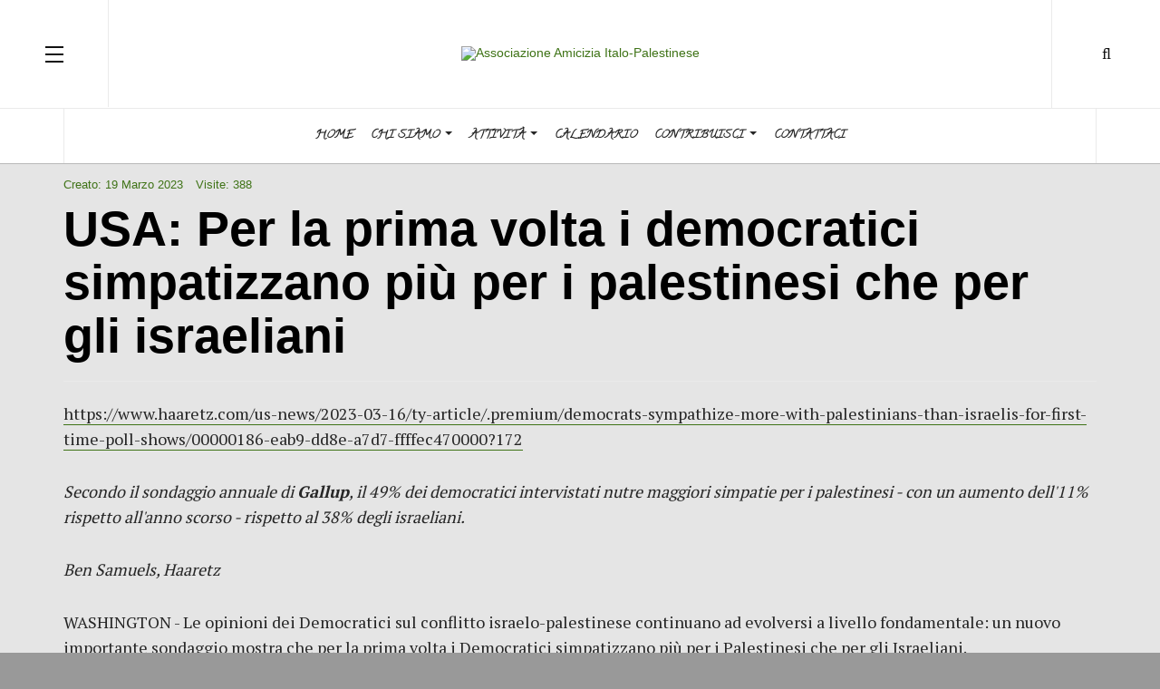

--- FILE ---
content_type: text/html; charset=utf-8
request_url: https://amiciziaitalo-palestinese.org/index.php?option=com_content&view=article&id=7394:usa-per-la-prima-volta-i-democratici-simpatizzano-piu-per-i-palestinesi-che-per-gli-israeliani&catid=27&Itemid=78
body_size: 29196
content:

<!DOCTYPE html>
<html lang="it-it" dir="ltr"
	  class='com_content view-article layout-blog itemid-78 j44 j40 mm-hover'>

<head>
	<meta charset="utf-8">
	<meta name="author" content="Redattore">
	<meta name="description" content="  ">
	<title>USA: Per la prima volta i democratici simpatizzano più per i palestinesi che per gli israeliani</title>
	<link href="https://amiciziaitalo-palestinese.org/index.php?option=com_finder&amp;view=search&amp;format=opensearch&amp;Itemid=140" rel="search" title="OpenSearch Associazione Amicizia Italo-Palestinese" type="application/opensearchdescription+xml">
	<link href="/templates/ja_magz_ii/favicon.ico" rel="icon" type="image/vnd.microsoft.icon">
<link href="/media/vendor/fontawesome-free/css/fontawesome.css?5.15.4" rel="stylesheet" data-asset-name="fontawesome" />
	<link href="/media/vendor/chosen/css/chosen.css?1.8.7" rel="stylesheet" data-asset-name="chosen" />
	<link href="/media/vendor/awesomplete/css/awesomplete.css?1.1.5" rel="stylesheet" data-asset-name="awesomplete" />
	<link href="/media/plg_system_debug/css/debug.css?0a867e63044e9f0c99167dce782cccac" rel="stylesheet" data-asset-name="plg.system.debug" data-asset-dependencies="fontawesome" />
	<link href="/t3-assets/css/css-e6856-98261.css" rel="stylesheet" media="all" />
	<link href="/templates/system/css/system.css" rel="stylesheet" />
	<link href="/t3-assets/css/css-7f1d5-01777.css" rel="stylesheet" media="all" />
	<link href="/t3-assets/css/css-5ac44-57442.css" rel="stylesheet" media="all" />
	<link href="/t3-assets/css/css-a8326-01777.css" rel="stylesheet" media="all" />
	<link href="/t3-assets/css/css-9e6b4-01777.css" rel="stylesheet" media="all" />
	<link href="//fonts.googleapis.com/css?family=PT+Serif:400,700" rel="stylesheet" />
	<link href="https://fonts.googleapis.com/css?family=Calligraffitti" rel="stylesheet" />
	<link href="/t3-assets/css/css-07982-98261.css" rel="stylesheet" media="all" />
<script src="/media/vendor/jquery/js/jquery.js?3.7.1" data-asset-name="jquery"></script>
	<script src="/media/legacy/js/jquery-noconflict.js?647005fc12b79b3ca2bb30c059899d5994e3e34d" data-asset-name="jquery-noconflict" data-asset-dependencies="jquery"></script>
	<script src="/media/vendor/chosen/js/chosen.jquery.js?1.8.7" data-asset-name="chosen" data-asset-dependencies="jquery"></script>
	<script src="/media/legacy/js/joomla-chosen.js?0a867e63044e9f0c99167dce782cccac" data-asset-name="joomla-chosen" data-asset-dependencies="chosen"></script>
	<script type="application/json" class="joomla-script-options new">{
    "joomla.jtext": {
        "MOD_FINDER_SEARCH_VALUE": "Cerca..."
    },
    "finder-search": {
        "url": "\/index.php?option=com_finder&amp;task=suggestions.suggest&amp;format=json&amp;tmpl=component&amp;Itemid=140"
    },
    "system.paths": {
        "root": "",
        "rootFull": "https:\/\/amiciziaitalo-palestinese.org\/",
        "base": "",
        "baseFull": "https:\/\/amiciziaitalo-palestinese.org\/"
    },
    "csrf.token": "6b1ec7ed6c9c0726a5a82e5c8992c5c3"
}</script>
	<script src="/media/system/js/core.js?37ffe4186289eba9c5df81bea44080aff77b9684" data-asset-name="core"></script>
	<script src="/media/vendor/bootstrap/js/bootstrap-es5.js?5.3.2" nomodule defer data-asset-name="bootstrap.es5" data-asset-dependencies="core"></script>
	<script src="/media/com_finder/js/finder-es5.js?e6d3d1f535e33b5641e406eb08d15093e7038cc2" nomodule defer data-asset-name="com_finder.finder.es5" data-asset-dependencies="core"></script>
	<script src="/media/vendor/bootstrap/js/popover.js?5.3.2" type="module" data-asset-name="bootstrap.popover" data-asset-dependencies="bootstrap.es5"></script>
	<script src="/media/vendor/awesomplete/js/awesomplete.js?1.1.5" defer data-asset-name="awesomplete"></script>
	<script src="/media/com_finder/js/finder.js?a2c3894d062787a266d59d457ffba5481b639f64" type="module" data-asset-name="com_finder.finder" data-asset-dependencies="com_finder.finder.es5"></script>
	<script src="/media/plg_system_debug/js/debug.js?0a867e63044e9f0c99167dce782cccac" defer data-asset-name="plg.system.debug" data-asset-dependencies="jquery"></script>
	<script src="/t3-assets/js/js-01a75-97925.js"></script>
	<script>
		jQuery(document).ready(function (){
			jQuery('.advancedSelect').jchosen({
    "disable_search_threshold": 10,
    "search_contains": true,
    "allow_single_deselect": true,
    "placeholder_text_multiple": "Scrivi o seleziona alcune opzioni",
    "placeholder_text_single": "Seleziona un'opzione",
    "no_results_text": "Nessun risultato"
});
		});
	</script>
	<meta property="og:type" content="article" />
<link rel="image_src" content="https://amiciziaitalo-palestinese.org/" />
<meta property="og:image" content="https://amiciziaitalo-palestinese.org/" />

	
<!-- META FOR IOS & HANDHELD -->
	<meta name="viewport" content="width=device-width, initial-scale=1.0, maximum-scale=1.0, user-scalable=no"/>
	<style type="text/stylesheet">
		@-webkit-viewport   { width: device-width; }
		@-moz-viewport      { width: device-width; }
		@-ms-viewport       { width: device-width; }
		@-o-viewport        { width: device-width; }
		@viewport           { width: device-width; }
	</style>
	<script type="text/javascript">
		//<![CDATA[
		if (navigator.userAgent.match(/IEMobile\/10\.0/)) {
			var msViewportStyle = document.createElement("style");
			msViewportStyle.appendChild(
				document.createTextNode("@-ms-viewport{width:auto!important}")
			);
			document.getElementsByTagName("head")[0].appendChild(msViewportStyle);
		}
		//]]>
	</script>
<meta name="HandheldFriendly" content="true"/>
<meta name="apple-mobile-web-app-capable" content="YES"/>
<!-- //META FOR IOS & HANDHELD -->




<!-- Le HTML5 shim and media query for IE8 support -->
<!--[if lt IE 9]>
<script src="//html5shim.googlecode.com/svn/trunk/html5.js"></script>
<script type="text/javascript" src="/plugins/system/t3/base-bs3/js/respond.min.js"></script>
<![endif]-->

<!-- You can add Google Analytics here or use T3 Injection feature -->
<!-- Go to www.addthis.com/dashboard to customize your tools --> <script type="text/javascript" src="//s7.addthis.com/js/300/addthis_widget.js#pubid=ra-564bc75072e96e33"></script> 
</head>

<body class="">

<div class="t3-wrapper search-close"> <!-- Need this wrapper for off-canvas menu. Remove if you don't use of-canvas -->

  
<!-- HEADER -->
<header id="t3-header" class="t3-header wrap">
	<div class="container">
		<div class="row">
							
<button class="btn btn-primary off-canvas-toggle " type="button" data-pos="left" data-nav="#t3-off-canvas" data-effect="off-canvas-effect-1">
  <span class="patty"></span><span class="element-invisible">Off Canvas</span>
</button>

<!-- OFF-CANVAS SIDEBAR -->
<div id="t3-off-canvas" class="t3-off-canvas ">
  <div class="t3-off-canvas-body">
    <div class="t3-module module-box box-yellow " id="Mod108"><div class="module-inner"><h3 class="module-title "><span>NOTIZIE / NEWS</span></h3><div class="module-ct"><ul class="nav nav-pills nav-stacked menumenu-treemenu menu-richmenu">
<li class="item-75"><a href="/index.php?option=com_content&amp;view=category&amp;layout=blog&amp;id=25&amp;Itemid=75" class="">Dalla Palestina</a></li><li class="item-76"><a href="/index.php?option=com_content&amp;view=category&amp;layout=blog&amp;id=26&amp;Itemid=76" class="">Dal Medio Oriente</a></li><li class="item-77"><a href="/index.php?option=com_content&amp;view=category&amp;layout=blog&amp;id=28&amp;Itemid=77" class="">Dall'Italia</a></li><li class="item-78 current active"><a href="/index.php?option=com_content&amp;view=category&amp;layout=blog&amp;id=27&amp;Itemid=78" class="">Dal mondo</a></li></ul>
</div></div></div><div class="t3-module module-box box-yellow " id="Mod107"><div class="module-inner"><h3 class="module-title "><span>ARTICOLI</span></h3><div class="module-ct"><ul class="nav nav-pills nav-stacked menumenu-treemenu menu-richmenu">
<li class="item-43"><a href="/index.php?option=com_content&amp;view=category&amp;layout=blog&amp;id=23&amp;Itemid=43" class="">Interventi</a></li><li class="item-81"><a href="/index.php?option=com_content&amp;view=category&amp;layout=blog&amp;id=41&amp;Itemid=81" class="">Reportage</a></li><li class="item-42"><a href="/index.php?option=com_content&amp;view=category&amp;layout=blog&amp;id=22&amp;Itemid=42" class="">Dossier</a></li><li class="item-44"><a href="/index.php?option=com_content&amp;view=category&amp;layout=blog&amp;id=24&amp;Itemid=44" class="">Comunicati Stampa</a></li><li class="item-166"><a href="/index.php?option=com_content&amp;view=category&amp;layout=blog&amp;id=76&amp;Itemid=166" class="">Pillole</a></li><li class="item-532"><a href="/index.php?option=com_content&amp;view=category&amp;layout=blog&amp;id=90&amp;Itemid=532" class="">Storia</a></li></ul>
</div></div></div><div class="t3-module module-box box-yellow " id="Mod110"><div class="module-inner"><h3 class="module-title "><span>IMMAGINI</span></h3><div class="module-ct"><ul class="nav nav-pills nav-stacked menumenu-treemenu menu-richmenu">
<li class="item-71"><a href="/index.php?option=com_content&amp;view=category&amp;layout=blog&amp;id=34&amp;Itemid=71" class="">Foto</a></li><li class="item-72"><a href="/index.php?option=com_content&amp;view=category&amp;layout=blog&amp;id=35&amp;Itemid=72" class="">Video</a></li></ul>
</div></div></div><div class="t3-module module-box box-yellow " id="Mod109"><div class="module-inner"><h3 class="module-title "><span>CULTURA</span></h3><div class="module-ct"><ul class="nav nav-pills nav-stacked menumenu-treemenu menu-richmenu">
<li class="item-68"><a href="/index.php?option=com_content&amp;view=category&amp;layout=blog&amp;id=31&amp;Itemid=68" class="">Film e documentari</a></li><li class="item-168"><a href="/index.php?option=com_content&amp;view=category&amp;id=31&amp;Itemid=168" class="">Film e documentari (elenco) </a></li><li class="item-66"><a href="/index.php?option=com_content&amp;view=category&amp;layout=blog&amp;id=29&amp;Itemid=66" class="">Storia e Politica</a></li><li class="item-67"><a href="/index.php?option=com_content&amp;view=category&amp;layout=blog&amp;id=30&amp;Itemid=67" class="">Letteratura</a></li><li class="item-69"><a href="/index.php?option=com_content&amp;view=category&amp;layout=blog&amp;id=32&amp;Itemid=69" class="">Musica</a></li><li class="item-70"><a href="/index.php?option=com_content&amp;view=category&amp;layout=blog&amp;id=33&amp;Itemid=70" class="">Folclore</a></li></ul>
</div></div></div><div class="t3-module module-box box-yellow " id="Mod106"><div class="module-inner"><h3 class="module-title "><span>DOCUMENTI</span></h3><div class="module-ct"><ul class="nav nav-pills nav-stacked menumenu-treemenu menu-richmenu">
<li class="item-61"><a href="/index.php?option=com_content&amp;view=category&amp;layout=blog&amp;id=15&amp;Itemid=61" class="">Palestina</a></li><li class="item-62"><a href="/index.php?option=com_content&amp;view=category&amp;layout=blog&amp;id=16&amp;Itemid=62" class="">Internazionali</a></li><li class="item-266"><a href="/index.php?option=com_content&amp;view=category&amp;layout=blog&amp;id=87&amp;Itemid=266" class="">Newsletter Assumoud</a></li></ul>
</div></div></div>
  </div>
</div>
<!-- //OFF-CANVAS SIDEBAR -->


							
			<!-- LOGO -->
			<div class="col-xs-12 col-md-4 logo">
				<div class="logo-image">
					<a href="/" title="Associazione Amicizia Italo-Palestinese">
																				<img class="logo-img" src="/images/new/logo.png" alt="Associazione Amicizia Italo-Palestinese" />
																									<span>Associazione Amicizia Italo-Palestinese</span>
					</a>
					<small class="site-slogan"></small>
				</div>
			</div>
			<!-- //LOGO -->

							<div class="headright">
											<!-- HEAD SEARCH -->
						<div class="head-search ">
							<i class="fa fa-search"></i>
								<div class="search search-full ">
		<form class="mod-finder js-finder-searchform form-search" action="/index.php?option=com_finder&amp;view=search&amp;Itemid=140" method="get" role="search">
			<label for="mod-finder-searchword204" class="finder">Cerca</label><div class="mod-finder__search input-group"><input type="text" name="q" id="mod-finder-searchword204" class="js-finder-search-query form-control search-query" value="" placeholder="Cerca..."><button class="btn btn-primary" type="submit"><span class="icon-search icon-white" aria-hidden="true"></span> Cerca</button></div>
										<div class="mod-finder__advanced js-finder-advanced">
					<div class="filter-branch"><div class="control-group"><div class="control-label"><label for="tax-type">Cerca per Tipo</label></div><div class="controls"><select id="tax-type" name="t[]" class="form-select advancedSelect">
	<option value="" selected="selected">Cerca tutti</option>
	<option value="11">Articoli</option>
	<option value="6">Categorie</option>
	<option value="9">Contatti</option>
	<option value="3">Event</option>
</select>
</div></div><div class="control-group"><div class="control-label"><label for="tax-category">Cerca per Categoria</label></div><div class="controls"><select id="tax-category" name="t[]" class="form-select advancedSelect">
	<option value="" selected="selected">Cerca tutti</option>
	<option value="25">Articoli</option>
	<option value="65">-Comunicati Stampa</option>
	<option value="26">-Dossier</option>
	<option value="31">-Interventi</option>
	<option value="78">-Pillole</option>
	<option value="30">-Reportage</option>
	<option value="81">-Storia</option>
	<option value="22">Associazione Italo Palestinese</option>
	<option value="24">-Documenti</option>
	<option value="23">-L\'Associazione</option>
	<option value="28">Attivit&agrave;</option>
	<option value="41">-Campagne</option>
	<option value="34">-Collaborazioni</option>
	<option value="29">-Iniziative</option>
	<option value="52">-Modulistica</option>
	<option value="33">-Progetti</option>
	<option value="54">-Pubblicazioni</option>
	<option value="79">-Viaggi</option>
	<option value="10">Contatti Associazione</option>
	<option value="50">Cultura</option>
	<option value="66">-Arti Visive</option>
	<option value="70">--Cortometraggi</option>
	<option value="71">--Documentari sul Libano</option>
	<option value="72">--Documentari sulla Palestina</option>
	<option value="69">--Lungometraggi Autori Palestinesi</option>
	<option value="68">--Lungometraggi su e dal Libano</option>
	<option value="67">--Lungometraggi sulla Palestina</option>
	<option value="85">-Film e documentari</option>
	<option value="86">--Documentari sulla Palestina</option>
	<option value="76">-Folclore</option>
	<option value="51">-Letteratura</option>
	<option value="84">-Mostre</option>
	<option value="73">-Musica</option>
	<option value="62">-Storia e Politica</option>
	<option value="5">DEFAULT</option>
	<option value="39">Documenti</option>
	<option value="61">-Internazionali</option>
	<option value="82">-Newsletter di Beit Atfal Assumoud</option>
	<option value="40">-Palestina</option>
	<option value="17">Foto e Video</option>
	<option value="18">-Fotografie</option>
	<option value="83">-Infografica</option>
	<option value="42">-Video</option>
	<option value="80">--Breaking the Silence</option>
	<option value="14">Notizie</option>
	<option value="57">-Dal Medio Oriente</option>
	<option value="32">-Dal Mondo</option>
	<option value="43">-Dall\'Italia</option>
	<option value="27">-Dalla Palestina</option>
	<option value="15">-Ultime</option>
	<option value="74">ROOT</option>
	<option value="19">Uncategorised</option>
</select>
</div></div><div class="control-group"><div class="control-label"><label for="tax-language">Cerca per Lingua</label></div><div class="controls"><select id="tax-language" name="t[]" class="form-select advancedSelect">
	<option value="" selected="selected">Cerca tutti</option>
	<option value="8">Tutte</option>
	<option value="75">Italian (IT)</option>
</select>
</div></div><div class="control-group"><div class="control-label"><label for="tax-author">Cerca per Autore</label></div><div class="controls"><select id="tax-author" name="t[]" class="form-select advancedSelect">
	<option value="" selected="selected">Cerca tutti</option>
	<option value="45">Alessio Fraticcioli</option>
	<option value="16">Associazione</option>
	<option value="56">B. Michael</option>
	<option value="37">Cinzia Nachira</option>
	<option value="44">Elvio Arancio</option>
	<option value="64">Forum Palestina</option>
	<option value="47">Gideon Levy</option>
	<option value="38">Giulio Gori</option>
	<option value="55">Ilan Pappe</option>
	<option value="59">Infopal</option>
	<option value="63">Luca Mazzuccato</option>
	<option value="58">Luisa Morgantini</option>
	<option value="36">Michel Warschawski</option>
	<option value="35">Mustafa Barghouti</option>
	<option value="60">Paolo Barnard</option>
	<option value="77">Redattore</option>
	<option value="48">Ronit Dovrat</option>
	<option value="53">Sam Bahour</option>
	<option value="49">Stefano Sarfati Nahmad</option>
	<option value="13">Web Master</option>
	<option value="46">William Sieghart</option>
</select>
</div></div><div class="control-group"><div class="control-label"><label for="tax-type">Cerca per Tipo</label></div><div class="controls"><select id="tax-type" name="t[]" class="form-select advancedSelect">
	<option value="" selected="selected">Cerca tutti</option>
	<option value="88">Articoli</option>
</select>
</div></div><div class="control-group"><div class="control-label"><label for="tax-author">Cerca per Autore</label></div><div class="controls"><select id="tax-author" name="t[]" class="form-select advancedSelect">
	<option value="" selected="selected">Cerca tutti</option>
	<option value="104">Associazione</option>
	<option value="90">Redattore</option>
</select>
</div></div><div class="control-group"><div class="control-label"><label for="tax-category">Cerca per Categoria</label></div><div class="controls"><select id="tax-category" name="t[]" class="form-select advancedSelect">
	<option value="" selected="selected">Cerca tutti</option>
	<option value="102">Articoli</option>
	<option value="106">-Comunicati Stampa</option>
	<option value="105">-Dossier</option>
	<option value="103">-Interventi</option>
	<option value="117">-Storia</option>
	<option value="119">Attivit&agrave;</option>
	<option value="120">-Campagne</option>
	<option value="114">Documenti</option>
	<option value="115">-Internazionali</option>
	<option value="109">Foto e Video</option>
	<option value="110">-Video</option>
	<option value="95">Notizie</option>
	<option value="97">-Dal Medio Oriente</option>
	<option value="96">-Dal Mondo</option>
	<option value="98">-Dall\'Italia</option>
	<option value="100">-Dalla Palestina</option>
</select>
</div></div><div class="control-group"><div class="control-label"><label for="tax-language">Cerca per Lingua</label></div><div class="controls"><select id="tax-language" name="t[]" class="form-select advancedSelect">
	<option value="" selected="selected">Cerca tutti</option>
	<option value="94">Tutte</option>
</select>
</div></div></div>				</div>
						<input type="hidden" name="option" value="com_finder"><input type="hidden" name="view" value="search"><input type="hidden" name="Itemid" value="140">		</form>
	</div>

						</div>
						<!-- //HEAD SEARCH -->
										
										
									</div>
			
		</div>
	</div>
</header>
<!-- //HEADER -->

  
<!-- MAIN NAVIGATION -->
<nav id="t3-mainnav" class="wrap navbar navbar-default t3-mainnav">
	<div class="container">

		<!-- Brand and toggle get grouped for better mobile display -->
		<div class="navbar-header">
		
											<button type="button" class="navbar-toggle" data-toggle="collapse" data-target=".t3-navbar-collapse">
					<i class="fa fa-bars"></i>
				</button>
			
		</div>

					<div class="t3-navbar-collapse navbar-collapse collapse"></div>
		
		<div class="t3-navbar navbar-collapse collapse">
			<div  class="t3-megamenu animate slide"  data-duration="400" data-responsive="true">
<ul itemscope itemtype="http://www.schema.org/SiteNavigationElement" class="nav navbar-nav level0">
<li itemprop='name'  data-id="89" data-level="1">
<a itemprop='url' class=""  href="/index.php?option=com_content&amp;view=featured&amp;Itemid=89"   data-target="#">Home </a>

</li>
<li itemprop='name' class="dropdown mega" data-id="30" data-level="1">
<a itemprop='url' class=" dropdown-toggle"  href="/index.php?option=com_content&amp;view=category&amp;layout=blog&amp;id=13&amp;Itemid=30"   data-target="#" data-toggle="dropdown">Chi Siamo <em class="caret"></em></a>

<div class="nav-child dropdown-menu mega-dropdown-menu"  ><div class="mega-dropdown-inner">
<div class="row">
<div class="col-xs-12 mega-col-nav" data-width="12"><div class="mega-inner">
<ul itemscope itemtype="http://www.schema.org/SiteNavigationElement" class="mega-nav level1">
<li itemprop='name'  data-id="29" data-level="2">
<a itemprop='url' class=""  href="/index.php?option=com_content&amp;view=article&amp;id=12&amp;Itemid=29"   data-target="#">Profilo </a>

</li>
<li itemprop='name'  data-id="31" data-level="2">
<a itemprop='url' class=""  href="/index.php?option=com_content&amp;view=article&amp;id=6830&amp;Itemid=31"   data-target="#">Lo Statuto </a>

</li>
</ul>
</div></div>
</div>
</div></div>
</li>
<li itemprop='name' class="dropdown mega" data-id="40" data-level="1">
<a itemprop='url' class=" dropdown-toggle"  href="/index.php?option=com_content&amp;view=category&amp;layout=blog&amp;id=53&amp;Itemid=40"   data-target="#" data-toggle="dropdown">Attività <em class="caret"></em></a>

<div class="nav-child dropdown-menu mega-dropdown-menu"  ><div class="mega-dropdown-inner">
<div class="row">
<div class="col-xs-12 mega-col-nav" data-width="12"><div class="mega-inner">
<ul itemscope itemtype="http://www.schema.org/SiteNavigationElement" class="mega-nav level1">
<li itemprop='name'  data-id="314" data-level="2">
<a itemprop='url' class=""  href="/index.php?option=com_content&amp;view=category&amp;layout=blog&amp;id=17&amp;Itemid=314"   data-target="#">Progetti </a>

</li>
<li itemprop='name'  data-id="46" data-level="2">
<a itemprop='url' class=""  href="/index.php?option=com_content&amp;view=category&amp;layout=blog&amp;id=18&amp;Itemid=46"   data-target="#">Iniziative </a>

</li>
<li itemprop='name'  data-id="171" data-level="2">
<a itemprop='url' class=""  href="/index.php?option=com_content&amp;view=category&amp;layout=blog&amp;id=85&amp;Itemid=171"   data-target="#">Viaggi </a>

</li>
<li itemprop='name'  data-id="47" data-level="2">
<a itemprop='url' class=""  href="/index.php?option=com_content&amp;view=category&amp;layout=blog&amp;id=19&amp;Itemid=47"   data-target="#">Pubblicazioni </a>

</li>
<li itemprop='name'  data-id="48" data-level="2">
<a itemprop='url' class=""  href="/index.php?option=com_content&amp;view=category&amp;layout=blog&amp;id=20&amp;Itemid=48"   data-target="#">Collaborazioni </a>

</li>
<li itemprop='name'  data-id="49" data-level="2">
<a itemprop='url' class=""  href="/index.php?option=com_content&amp;view=category&amp;layout=blog&amp;id=21&amp;Itemid=49"   data-target="#">Campagne </a>

</li>
<li itemprop='name'  data-id="50" data-level="2">
<a itemprop='url' class=""  href="/index.php?option=com_content&amp;view=category&amp;layout=blog&amp;id=36&amp;Itemid=50"   data-target="#">Modulistica </a>

</li>
</ul>
</div></div>
</div>
</div></div>
</li>
<li itemprop='name'  data-id="165" data-level="1">
<a itemprop='url' class=""  href="/index.php?option=com_jevents&amp;view=month&amp;layout=calendar&amp;Itemid=165"   data-target="#">Calendario </a>

</li>
<li itemprop='name' class="dropdown mega" data-id="186" data-level="1">
<a itemprop='url' class=" dropdown-toggle"  href="/index.php?option=com_content&amp;view=category&amp;layout=blog&amp;id=13&amp;Itemid=186"   data-target="#" data-toggle="dropdown">Contribuisci <em class="caret"></em></a>

<div class="nav-child dropdown-menu mega-dropdown-menu"  ><div class="mega-dropdown-inner">
<div class="row">
<div class="col-xs-12 mega-col-nav" data-width="12"><div class="mega-inner">
<ul itemscope itemtype="http://www.schema.org/SiteNavigationElement" class="mega-nav level1">
<li itemprop='name'  data-id="494" data-level="2">
<a itemprop='url' class=""  href="/index.php?option=com_content&amp;view=article&amp;id=6889&amp;Itemid=494"   data-target="#">Diventa socio </a>

</li>
<li itemprop='name'  data-id="173" data-level="2">
<a itemprop='url' class=""  href="/index.php?option=com_content&amp;view=article&amp;id=4808&amp;Itemid=173"   data-target="#">Donazioni </a>

</li>
<li itemprop='name'  data-id="187" data-level="2">
<a itemprop='url' class=""  href="/index.php?option=com_content&amp;view=article&amp;id=5103&amp;Itemid=187"   data-target="#">Cinque per Mille </a>

</li>
<li itemprop='name'  data-id="188" data-level="2">
<a itemprop='url' class=""  href="/index.php?option=com_content&amp;view=article&amp;id=4936&amp;Itemid=188"   data-target="#">Adozione a distanza </a>

</li>
</ul>
</div></div>
</div>
</div></div>
</li>
<li itemprop='name'  data-id="3" data-level="1">
<a itemprop='url' class=""  href="/index.php?option=com_content&amp;view=article&amp;id=6883&amp;Itemid=3"   data-target="#">Contattaci </a>

</li>
</ul>
</div>

		</div>

	</div>
</nav>
<!-- //MAIN NAVIGATION -->

<script>
	(function ($){
		var maps = [];
		$(maps).each (function (){
			$('li[data-id="' + this['id'] + '"]').addClass (this['class']);
		});
	})(jQuery);
</script>
<!-- //MAIN NAVIGATION -->

  

  
  


  

<div id="t3-mainbody" class="container t3-mainbody">
	<div class="row">

		<!-- MAIN CONTENT -->
		<div id="t3-content" class="t3-content col-xs-12">
						

<div class="item-page clearfix">


<!-- Article -->
<article class="article" itemscope itemtype="http://schema.org/Article">
	<meta itemscope itemprop="mainEntityOfPage"  itemType="https://schema.org/WebPage" itemid="https://google.com/article"/>
	<meta itemprop="inLanguage" content="it-IT" />

	    <meta content="2023-03-19T06:29:42+01:00" itemprop="dateModified">
  
      <meta content="2023-03-19T06:29:42+01:00" itemprop="datePublished">
  
    <span itemprop="author" style="display: none;">
    <span itemprop="name">Redattore</span>
    <span itemtype="https://schema.org/Organization" itemscope="" itemprop="publisher" style="display: none;">
      <span itemtype="https://schema.org/ImageObject" itemscope="" itemprop="logo">
        <img itemprop="url" alt="logo" src="https://amiciziaitalo-palestinese.org//templates/ja_magz_ii/images/logo.png">
        <meta content="auto" itemprop="width">
        <meta content="auto" itemprop="height">
      </span>
      <meta content="Redattore" itemprop="name">
    </span>
  </span>
  <!-- Aside -->
<aside class="article-aside clearfix">
    	<dl class="article-info  muted">

		
			<dt class="article-info-term">
													Dettagli							</dt>
			
			
			
					
		
			<dt class="hide">Dettagli</dt>

										<dd class="create">
					<i class="fa fa-calendar"></i>
					<time datetime="2023-03-19T06:29:42+01:00" itemprop="dateCreated">
						Creato: 19 Marzo 2023					</time>
			</dd>			
			
										<dd class="hits">
					<i class="fa fa-eye"></i>
					<meta itemprop="interactionCount" content="UserPageVisits:388" />
					Visite: 388			</dd>						</dl>
      
		
</aside>  
<!-- //Aside -->

	
<header class="article-header clearfix">
	<h1 class="article-title" itemprop="headline">
					USA: Per la prima volta i democratici simpatizzano più per i palestinesi che per gli israeliani			<meta itemprop="url" content="https://amiciziaitalo-palestinese.org/index.php?option=com_content&amp;view=article&amp;id=7394:usa-per-la-prima-volta-i-democratici-simpatizzano-piu-per-i-palestinesi-che-per-gli-israeliani&amp;catid=27:dal-mondo&amp;Itemid=78" />
			</h1>

			</header>
	
<div class="row equal-height">
		<div class="col-xs-12 ">
			</div>
	<div class="col col-xs-12  item-main">

							
		<div class="row">
		
		<div class="article-content-main  col-lg-12 ">
		
		
							
		
			
			<section class="article-content clearfix" itemprop="articleBody">
				<p><a href="https://www.haaretz.com/us-news/2023-03-16/ty-article/.premium/democrats-sympathize-more-with-palestinians-than-israelis-for-first-time-poll-shows/00000186-eab9-dd8e-a7d7-ffffec470000?172">https://www.haaretz.com/us-news/2023-03-16/ty-article/.premium/democrats-sympathize-more-with-palestinians-than-israelis-for-first-time-poll-shows/00000186-eab9-dd8e-a7d7-ffffec470000?172</a></p>
<p><em>Secondo il sondaggio annuale di <strong>Gallup</strong>, il 49% dei democratici intervistati nutre maggiori simpatie per i palestinesi - con un aumento dell'11% rispetto all'anno scorso - rispetto al 38% degli israeliani.</em></p>
<p><em>Ben Samuels, Haaretz</em></p>
<p>WASHINGTON - Le opinioni dei Democratici sul conflitto israelo-palestinese continuano ad evolversi a livello fondamentale: un nuovo importante sondaggio mostra che per la prima volta i Democratici simpatizzano più per i Palestinesi che per gli Israeliani.</p>
<p><img src="/images/blinken_abu_m.jpg" alt="" />Blinken e Abu Mazen</p>
<p>Secondo il sondaggio annuale di Gallup, il 49% dei democratici intervistati nutre maggiori simpatie per i palestinesi - con un aumento dell'11% rispetto all'anno scorso - rispetto al 38% degli israeliani. Il totale degli israeliani è anche un nuovo minimo da quando Gallup ha iniziato a monitorare questi atteggiamenti nel 2021, così come il 13% che dice di non preferire una parte.</p>
<p>Questi numeri si sono riflessi nell'evoluzione della posizione del Partito Democratico nei confronti di Israele al Congresso. Non solo sono stati eletti membri più progressisti del partito e sono stati autorizzati a parlare a sostegno dei diritti dei palestinesi, ma il centro di gravità all'interno del partito si è ulteriormente spostato a sinistra, mentre Israele continua il suo spostamento a destra sotto il Primo Ministro Benjamin Netanyahu.</p>
<p>Anche gli indipendenti hanno registrato un nuovo massimo, con un aumento di sei punti su base annua, raggiungendo il 32% di sostegno ai palestinesi, mentre il 49% degli indipendenti propende ancora per Israele. I repubblicani sono sostanzialmente fermi, con il 78% che sostiene Israele e l'11% che sostiene i palestinesi o non ha un'opinione.</p>
<p>Come risultato dell'evoluzione dei dati, questo sondaggio segna la prima volta che Israele non gode di un vantaggio superiore a 2 a 1 sui palestinesi per quanto riguarda le simpatie degli americani. Negli ultimi cinque anni si è assistito a un costante aumento del sostegno ai palestinesi, passato dal 19 al 31%, mentre quello a Israele è diminuito dal 64 al 54%.</p>
<p>Inoltre, i <strong>millennial</strong> sono la prima generazione ad essere equamente divisa nel loro sostegno, con il 42% che simpatizza maggiormente per i palestinesi rispetto al 40% per gli israeliani. Questo meno due netto per Israele contrasta con un più-46 tra i baby boomer, più-32 tra la Generazione X e più-31 tra la Generazione silenziosa.</p>
<p>Il meno 2 tra i millennial segna un calo del 34% dal 2018, mentre il sostegno tra le altre generazioni è diminuito a un ritmo più sottile e graduale. Le tendenze sono destinate a continuare, con il governo di estrema destra di Israele che spinge per una revisione del sistema giudiziario che comprometterebbe la sua posizione di democrazia liberale e le tensioni con i palestinesi che si stanno ulteriormente attenuando.</p>
<p>I risultati di Gallup fanno eco al sondaggio Pew del 2022, che ha mostrato che il 53% degli adulti americani che si identificano come democratici, e la maggior parte degli americani più giovani, hanno una visione negativa di Israele. Gallup ha intervistato 1.008 adulti americani in tutti i 50 Stati, il 75% dei quali è stato contattato tramite telefono cellulare e il 25% tramite telefono fisso. Il margine di errore di campionamento è del +/- 4% con un livello di confidenza del 95%.</p>
<p>Traduzione: Leonhard Schaefer</p> 			</section>

		  <!-- footer -->
		  		  <!-- //footer -->

							<section class="row article-navigation top"><ul class="pager pagenav">

  	<li class="previous">
  	<a href="/index.php?option=com_content&amp;view=article&amp;id=7395:netanyahu-non-tornare-a-casa-ma-berlino-non-ti-vuole&amp;catid=27&amp;Itemid=78" rel="prev">
      <i class="fa fa-angle-left"></i><div class="navigation-detail">
      <span>Articolo precedente</span>
      <strong>Netanyahu: Non tornare a casa! Ma Berlino non ti vuole</strong>
    </div></a>
	</li>
  
  	<li class="next">
  	<a href="/index.php?option=com_content&amp;view=article&amp;id=7389:oltre-130-leader-ebrei-americani-smotrich-non-deve-avere-una-piattaforma-nella-nostra-comunita&amp;catid=27&amp;Itemid=78" rel="next">
      <i class="fa fa-angle-right"></i><div class="navigation-detail">
      <span>Articolo successivo</span>
      <strong>Oltre 130 leader ebrei americani: Smotrich non deve avere una piattaforma nella nostra comunità</strong>
    </div></a>
	</li>
    
</ul>
</section>			
			
							
						</div>
		</div></div>

			</div> <!-- //Row -->
</article>
<!-- //Article -->




	
</div>
		</div>
		<!-- //MAIN CONTENT -->

	</div>
</div> 


  <div id="t3-section" class="t3-section-wrap wrap">
  <div class="container">
	  </div>
</div>


  


  


  
<!-- FOOTER -->
<footer id="t3-footer" class="wrap t3-footer">
	<div class="container">
		<div class="footer-detail">
					<!-- FOOT NAVIGATION -->
				<!-- SPOTLIGHT -->
	<div class="t3-spotlight t3-footnav  row">
					<div class=" col-lg-4 col-md-4 col-sm-4 col-xs-6">
								<div class="t3-module module " id="Mod152"><div class="module-inner"><div class="module-ct">
<div id="mod-custom152" class="mod-custom custom">
    <table border="0" style="width: 100%;">
<tbody>
<tr>
<td><a href="/index.php?option=com_content&amp;view=article&amp;id=4910:campagna-per-la-liberazione-di-marwan-barghouti-e-di-tutti-i-prigionieri-palestinesi&amp;catid=21:campagne&amp;Itemid=59"> <img src="/images/banners/marwan.jpeg" alt="" width="90%" />&nbsp;</a></td>
<td style="width: 40%; text-align: center;"><br />
<p style="text-align: center;">&nbsp;<span style="font-size: 14pt; color: #000000; font-family: impact, chicago;"><a href="/index.php?option=com_content&amp;view=article&amp;id=4910:campagna-per-la-liberazione-di-marwan-barghouti-e-di-tutti-i-prigionieri-palestinesi&amp;catid=21:campagne&amp;Itemid=59" style="color: #000000;">Free <br /> Marwan<br /> Barghouti</a></span></p>
</td>
</tr>
</tbody>
</table></div>
</div></div></div><div class="t3-module module " id="Mod153"><div class="module-inner"><div class="module-ct">
<div id="mod-custom153" class="mod-custom custom">
    <p>&nbsp;</p>
<table style="width: 100%;">
<tbody>
<tr>
<td style="width: 60%;"><a href="/index.php?option=com_content&amp;view=article&amp;id=4942:boicottaggio-disinvestimento-sanzioni&amp;catid=21:campagne&amp;Itemid=59"><img src="/images/locandine/bdsitalia-logo-print.jpg" alt="" width="100%" /></a>&nbsp;</td>
<td style="width: 40%; text-align: center;">
<p><span style="font-size: 14pt; font-family: impact, chicago; color: #000000;"><a href="/index.php?option=com_content&amp;view=article&amp;id=4942:boicottaggio-disinvestimento-sanzioni&amp;catid=21:campagne&amp;Itemid=59" style="color: #000000;">Boicottaggio, Disinvestimento, Sanzioni</a>&nbsp;</span></p>
</td>
</tr>
</tbody>
</table></div>
</div></div></div>
							</div>
					<div class=" col-lg-4 col-md-4 col-sm-4 col-xs-6">
								&nbsp;
							</div>
					<div class=" col-lg-4 col-md-4 col-sm-4 col-xs-12">
								<div class="t3-module module " id="Mod145"><div class="module-inner"><div class="module-ct">
<div id="mod-custom145" class="mod-custom custom">
    <div id="fb-root"></div>
<script>(function(d, s, id) {
  var js, fjs = d.getElementsByTagName(s)[0];
  if (d.getElementById(id)) return;
  js = d.createElement(s); js.id = id;
  js.src = 'https://connect.facebook.net/en_US/sdk.js#xfbml=1&version=v2.11';
  fjs.parentNode.insertBefore(js, fjs);
}(document, 'script', 'facebook-jssdk'));</script>



<div class="fb-page" data-href="https://www.facebook.com/amiciziaitalopalestinesefi" data-small-header="false" data-adapt-container-width="true" data-hide-cover="false" data-show-facepile="false">
<blockquote cite="https://www.facebook.com/amiciziaitalopalestinesefi" class="fb-xfbml-parse-ignore">
<a href="https://www.facebook.com/amiciziaitalopalestinesefi">Associazione di Amicizia Italo Palestinese</a>
</blockquote>
</div></div>
</div></div></div><div class="t3-module module " id="Mod206"><div class="module-inner"><div class="module-ct">
<div id="mod-custom206" class="mod-custom custom">
    <p>&nbsp;</p>
<table>
<tbody>
<tr>
<td><img src="/images/Instagram_icon.png" loading="lazy" width="80" height="80" data-path="local-images:/Instagram_icon.png"></td>
<td>
<p style="text-align: center;"><a href="https://www.instagram.com/ass.amicizia_italo_palestinese?utm_source=ig_web_button_share_sheet&amp;igsh=ZDNlZDc0MzIxNw=="><span style="font-size: 18pt; color: #ff6600;">Sito Instagram<br>@ass.amicizia_italo_palestinese</span></a><a href="https://www.instagram.com/ass.amicizia_italo_palestinese/#"></a></p>
</td>
</tr>
</tbody>
</table></div>
</div></div></div>
							</div>
			</div>
<!-- SPOTLIGHT -->
			<!-- //FOOT NAVIGATION -->
		
		<section class="t3-copyright">
			<div class="row">
				<div class="col-md-12 copyright ">
					
				</div>
							</div>
		</section>
		</div>
	</div>
</footer>
<!-- //FOOTER -->

</div>

<link rel="stylesheet" type="text/css" href="/media/vendor/debugbar/vendor/highlightjs/styles/github.css">
<link rel="stylesheet" type="text/css" href="/media/vendor/debugbar/debugbar.css">
<link rel="stylesheet" type="text/css" href="/media/vendor/debugbar/widgets.css">
<link rel="stylesheet" type="text/css" href="/media/vendor/debugbar/openhandler.css">
<link rel="stylesheet" type="text/css" href="/media/plg_system_debug/widgets/info/widget.min.css">
<link rel="stylesheet" type="text/css" href="/media/plg_system_debug/widgets/sqlqueries/widget.min.css">
<script type="text/javascript" src="/media/vendor/debugbar/vendor/highlightjs/highlight.pack.js" defer></script>
<script type="text/javascript" src="/media/vendor/debugbar/debugbar.js" defer></script>
<script type="text/javascript" src="/media/vendor/debugbar/widgets.js" defer></script>
<script type="text/javascript" src="/media/vendor/debugbar/openhandler.js" defer></script>
<script type="text/javascript" src="/media/plg_system_debug/widgets/info/widget.min.js" defer></script>
<script type="text/javascript" src="/media/plg_system_debug/widgets/sqlqueries/widget.min.js" defer></script>
<script type="module">
var phpdebugbar = new PhpDebugBar.DebugBar();
phpdebugbar.addTab("info", new PhpDebugBar.DebugBar.Tab({"icon":"info-circle","title":"J! Info", "widget": new PhpDebugBar.Widgets.InfoWidget()}));
phpdebugbar.addIndicator("memory", new PhpDebugBar.DebugBar.Indicator({"icon":"cogs","tooltip":"Memory Usage"}), "right");
phpdebugbar.addTab("request", new PhpDebugBar.DebugBar.Tab({"icon":"tags","title":"Request", "widget": new PhpDebugBar.Widgets.VariableListWidget()}));
phpdebugbar.addTab("session", new PhpDebugBar.DebugBar.Tab({"icon":"key","title":"Session", "widget": new PhpDebugBar.Widgets.VariableListWidget()}));
phpdebugbar.addIndicator("profileTime", new PhpDebugBar.DebugBar.Indicator({"icon":"clock-o","tooltip":"Request Duration"}), "right");
phpdebugbar.addTab("profile", new PhpDebugBar.DebugBar.Tab({"icon":"clock-o","title":"Profile", "widget": new PhpDebugBar.Widgets.TimelineWidget()}));
phpdebugbar.addTab("queries", new PhpDebugBar.DebugBar.Tab({"icon":"database","title":"Queries", "widget": new PhpDebugBar.Widgets.SQLQueriesWidget()}));
phpdebugbar.addTab("log", new PhpDebugBar.DebugBar.Tab({"icon":"list-alt","title":"Log", "widget": new PhpDebugBar.Widgets.MessagesWidget()}));
phpdebugbar.setDataMap({
"info": ["info", {}],
"memory": ["memory.peak_usage_str", '0B'],
"request": ["request", {}],
"session": ["session.data", []],
"profileTime": ["profile.duration_str", '0ms'],
"profile": ["profile", {}],
"queries": ["queries.data", []],
"queries:badge": ["queries.count", null],
"log": ["log.messages", []],
"log:badge": ["log.count", null]
});
phpdebugbar.restoreState();
phpdebugbar.ajaxHandler = new PhpDebugBar.AjaxHandler(phpdebugbar, undefined, true);
if (jQuery) phpdebugbar.ajaxHandler.bindToJquery(jQuery);
phpdebugbar.setOpenHandler(new PhpDebugBar.OpenHandler({"url":"\/index.php?option=com_ajax&plugin=debug&group=system&format=raw&action=openhandler&6b1ec7ed6c9c0726a5a82e5c8992c5c3=1"}));
phpdebugbar.addDataSet({"__meta":{"id":"Xa15fcc8a08743c2ec6580946fb5c9311","datetime":"2026-02-03 13:00:58","utime":1770120058.431369,"method":"GET","uri":"\/index.php?option=com_content&view=article&id=7394:usa-per-la-prima-volta-i-democratici-simpatizzano-piu-per-i-palestinesi-che-per-gli-israeliani&catid=27&Itemid=78","ip":"18.191.147.72"},"info":{"phpVersion":"8.2.28","joomlaVersion":"4.4.14","requestId":"Xa15fcc8a08743c2ec6580946fb5c9311","identity":{"type":"guest"},"response":{"status_code":200},"template":{"template":"ja_magz_ii","home":"1","id":12},"database":{"dbserver":"mysql","dbversion":"10.6.20-MariaDB-cll-lve-log","dbcollation":"latin1_swedish_ci","dbconnectioncollation":"utf8mb4_general_ci","dbconnectionencryption":"","dbconnencryptsupported":false}},"juser":{"user_id":0},"memory":{"peak_usage":26096640,"peak_usage_str":"24.888MB"},"request":{"$_GET":"array:5 [\n  \"option\" => \"com_content\"\n  \"view\" => \"article\"\n  \"id\" => \"7394:usa-per-la-prima-volta-i-democratici-simpatizzano-piu-per-i-palestinesi-che-per-gli-israeliani\"\n  \"catid\" => \"27\"\n  \"Itemid\" => \"78\"\n]","$_POST":"[]","$_SESSION":"array:1 [\n  \"joomla\" => \"***redacted***\"\n]","$_COOKIE":"[]","$_SERVER":"array:40 [\n  \"PATH\" => \"\/usr\/local\/bin:\/bin:\/usr\/bin\"\n  \"HTTP_ACCEPT\" => \"text\/html,application\/xhtml+xml,application\/xml;q=0.9,image\/webp,image\/apng,*\/*;q=0.8,application\/signed-exchange;v=b3;q=0.9\"\n  \"HTTP_ACCEPT_ENCODING\" => \"gzip, deflate, br\"\n  \"HTTP_HOST\" => \"amiciziaitalo-palestinese.org\"\n  \"HTTP_PRAGMA\" => \"no-cache\"\n  \"HTTP_USER_AGENT\" => \"Mozilla\/5.0 (Macintosh; Intel Mac OS X 10_15_7) AppleWebKit\/537.36 (KHTML, like Gecko) Chrome\/131.0.0.0 Safari\/537.36; ClaudeBot\/1.0; +claudebot@anthropic.com)\"\n  \"HTTP_CACHE_CONTROL\" => \"no-cache\"\n  \"HTTP_UPGRADE_INSECURE_REQUESTS\" => \"1\"\n  \"HTTP_SEC_FETCH_SITE\" => \"none\"\n  \"HTTP_SEC_FETCH_MODE\" => \"navigate\"\n  \"HTTP_SEC_FETCH_USER\" => \"?1\"\n  \"HTTP_SEC_FETCH_DEST\" => \"document\"\n  \"DOCUMENT_ROOT\" => \"\/home\/amiciziait\/domains\/amiciziaitalo-palestinese.org\/private_html\"\n  \"REMOTE_ADDR\" => \"18.191.147.72\"\n  \"REMOTE_PORT\" => \"52992\"\n  \"SERVER_ADDR\" => \"185.201.65.61\"\n  \"SERVER_NAME\" => \"amiciziaitalo-palestinese.org\"\n  \"SERVER_ADMIN\" => \"webmaster@amiciziaitalo-palestinese.org\"\n  \"SERVER_PORT\" => \"443\"\n  \"REQUEST_SCHEME\" => \"https\"\n  \"REQUEST_URI\" => \"\/index.php?option=com_content&view=article&id=7394:usa-per-la-prima-volta-i-democratici-simpatizzano-piu-per-i-palestinesi-che-per-gli-israeliani&catid=27&Itemid=78\"\n  \"HTTPS\" => \"on\"\n  \"HTTP_AUTHORIZATION\" => \"\"\n  \"X_SPDY\" => \"HTTP2\"\n  \"SSL_PROTOCOL\" => \"TLSv1.3\"\n  \"SSL_CIPHER\" => \"TLS_AES_128_GCM_SHA256\"\n  \"SSL_CIPHER_USEKEYSIZE\" => \"128\"\n  \"SSL_CIPHER_ALGKEYSIZE\" => \"128\"\n  \"SCRIPT_FILENAME\" => \"\/home\/amiciziait\/domains\/amiciziaitalo-palestinese.org\/private_html\/index.php\"\n  \"QUERY_STRING\" => \"option=com_content&view=article&id=7394:usa-per-la-prima-volta-i-democratici-simpatizzano-piu-per-i-palestinesi-che-per-gli-israeliani&catid=27&Itemid=78\"\n  \"SCRIPT_URI\" => \"https:\/\/amiciziaitalo-palestinese.org\/index.php\"\n  \"SCRIPT_URL\" => \"\/index.php\"\n  \"SCRIPT_NAME\" => \"\/index.php\"\n  \"SERVER_PROTOCOL\" => \"HTTP\/1.1\"\n  \"SERVER_SOFTWARE\" => \"LiteSpeed\"\n  \"REQUEST_METHOD\" => \"GET\"\n  \"X-LSCACHE\" => \"on,crawler,esi,combine\"\n  \"PHP_SELF\" => \"\/index.php\"\n  \"REQUEST_TIME_FLOAT\" => 1770120057.905\n  \"REQUEST_TIME\" => 1770120057\n]"},"session":{"data":{"session":"array:3 [\n  \"counter\" => 1\n  \"timer\" => array:3 [\n    \"start\" => 1770120057\n    \"last\" => 1770120057\n    \"now\" => 1770120057\n  ]\n  \"token\" => \"***redacted***\"\n]","registry":"array:3 [\n  \"data\" => []\n  \"initialized\" => false\n  \"separator\" => \".\"\n]","user":"array:18 [\n  \"id\" => 0\n  \"name\" => null\n  \"username\" => null\n  \"email\" => null\n  \"password\" => \"***redacted***\"\n  \"password_clear\" => \"***redacted***\"\n  \"block\" => null\n  \"sendEmail\" => 0\n  \"registerDate\" => null\n  \"lastvisitDate\" => null\n  \"activation\" => null\n  \"params\" => null\n  \"groups\" => array:1 [\n    0 => \"1\"\n  ]\n  \"guest\" => 1\n  \"lastResetTime\" => null\n  \"resetCount\" => null\n  \"requireReset\" => null\n  \"aid\" => 0\n]"}},"profile":{"start":1770120057.905027,"end":1770120058.417794,"duration":0.5127670764923096,"duration_str":"513ms","measures":[{"label":"afterLoad (3.98MB)","start":1770120057.905027,"relative_start":0,"end":1770120057.945535,"relative_end":-0.4722590446472168,"duration":0.04050803184509277,"duration_str":"40.51ms","params":[],"collector":null},{"label":"afterInitialise (6.63MB)","start":1770120057.945535,"relative_start":0.04050803184509277,"end":1770120058.10591,"relative_end":-0.31188392639160156,"duration":0.16037511825561523,"duration_str":"160ms","params":[],"collector":null},{"label":"Before Access::preloadComponents (all components) (608.58KB)","start":1770120058.10591,"relative_start":0.200883150100708,"end":1770120058.111434,"relative_end":-0.30636000633239746,"duration":0.0055239200592041016,"duration_str":"5.52ms","params":[],"collector":null},{"label":"After Access::preloadComponents (all components) (136.32KB)","start":1770120058.111434,"relative_start":0.2064070701599121,"end":1770120058.112543,"relative_end":-0.305250883102417,"duration":0.0011091232299804688,"duration_str":"1.11ms","params":[],"collector":null},{"label":"Before Access::getAssetRules (id:1 name:root.1) (1.45KB)","start":1770120058.112543,"relative_start":0.20751619338989258,"end":1770120058.112563,"relative_end":-0.30523109436035156,"duration":1.9788742065429688e-5,"duration_str":"20\u03bcs","params":[],"collector":null},{"label":"After Access::getAssetRules (id:1 name:root.1) (25.01KB)","start":1770120058.112563,"relative_start":0.207535982131958,"end":1770120058.112982,"relative_end":-0.304811954498291,"duration":0.0004191398620605469,"duration_str":"419\u03bcs","params":[],"collector":null},{"label":"afterRoute (1.5MB)","start":1770120058.112982,"relative_start":0.20795512199401855,"end":1770120058.134408,"relative_end":-0.2833859920501709,"duration":0.021425962448120117,"duration_str":"21.43ms","params":[],"collector":null},{"label":"beforeRenderComponent com_content (346.18KB)","start":1770120058.134408,"relative_start":0.22938108444213867,"end":1770120058.139198,"relative_end":-0.2785959243774414,"duration":0.004790067672729492,"duration_str":"4.79ms","params":[],"collector":null},{"label":"Before Access::preloadPermissions (com_content) (684.04KB)","start":1770120058.139198,"relative_start":0.23417115211486816,"end":1770120058.14793,"relative_end":-0.2698640823364258,"duration":0.008731842041015625,"duration_str":"8.73ms","params":[],"collector":null},{"label":"After Access::preloadPermissions (com_content) (4.56MB)","start":1770120058.14793,"relative_start":0.2429029941558838,"end":1770120058.199591,"relative_end":-0.21820306777954102,"duration":0.051661014556884766,"duration_str":"51.66ms","params":[],"collector":null},{"label":"Before Access::getAssetRules (id:6757 name:com_content.article.7394) (131.05KB)","start":1770120058.199591,"relative_start":0.29456400871276855,"end":1770120058.199938,"relative_end":-0.21785593032836914,"duration":0.000347137451171875,"duration_str":"347\u03bcs","params":[],"collector":null},{"label":"After Access::getAssetRules (id:6757 name:com_content.article.7394) (6.34KB)","start":1770120058.199938,"relative_start":0.29491114616394043,"end":1770120058.199993,"relative_end":-0.21780109405517578,"duration":5.4836273193359375e-5,"duration_str":"55\u03bcs","params":[],"collector":null},{"label":"afterRenderComponent com_content (3.23MB)","start":1770120058.199993,"relative_start":0.2949659824371338,"end":1770120058.258571,"relative_end":-0.15922307968139648,"duration":0.0585780143737793,"duration_str":"58.58ms","params":[],"collector":null},{"label":"afterDispatch (1.95KB)","start":1770120058.258571,"relative_start":0.3535439968109131,"end":1770120058.258679,"relative_end":-0.15911507606506348,"duration":0.00010800361633300781,"duration_str":"108\u03bcs","params":[],"collector":null},{"label":"beforeRenderModule mod_custom (Gruppo Facebook) (524.22KB)","start":1770120058.258679,"relative_start":0.3536520004272461,"end":1770120058.298389,"relative_end":-0.11940503120422363,"duration":0.039710044860839844,"duration_str":"39.71ms","params":[],"collector":null},{"label":"afterRenderRawModule mod_custom (Gruppo Facebook) (36.46KB)","start":1770120058.298389,"relative_start":0.39336204528808594,"end":1770120058.300923,"relative_end":-0.11687088012695312,"duration":0.002534151077270508,"duration_str":"2.53ms","params":[],"collector":null},{"label":"beforeRenderModule mod_custom (Gruppo Facebook) (720B)","start":1770120058.300923,"relative_start":0.39589619636535645,"end":1770120058.300929,"relative_end":-0.11686491966247559,"duration":5.9604644775390625e-6,"duration_str":"6\u03bcs","params":[],"collector":null},{"label":"afterRenderModule mod_custom (Gruppo Facebook) (27.85KB)","start":1770120058.300929,"relative_start":0.395902156829834,"end":1770120058.301958,"relative_end":-0.11583590507507324,"duration":0.0010290145874023438,"duration_str":"1.03ms","params":[],"collector":null},{"label":"beforeRenderModule mod_custom (Sito Instagram) (432B)","start":1770120058.301958,"relative_start":0.39693117141723633,"end":1770120058.30198,"relative_end":-0.1158139705657959,"duration":2.193450927734375e-5,"duration_str":"22\u03bcs","params":[],"collector":null},{"label":"afterRenderRawModule mod_custom (Sito Instagram) (1.02KB)","start":1770120058.30198,"relative_start":0.39695310592651367,"end":1770120058.302483,"relative_end":-0.1153109073638916,"duration":0.0005030632019042969,"duration_str":"503\u03bcs","params":[],"collector":null},{"label":"beforeRenderModule mod_custom (Sito Instagram) (720B)","start":1770120058.302483,"relative_start":0.39745616912841797,"end":1770120058.302487,"relative_end":-0.11530709266662598,"duration":3.814697265625e-6,"duration_str":"4\u03bcs","params":[],"collector":null},{"label":"afterRenderModule mod_custom (Sito Instagram) (1.83KB)","start":1770120058.302487,"relative_start":0.3974599838256836,"end":1770120058.303086,"relative_end":-0.11470794677734375,"duration":0.0005991458892822266,"duration_str":"599\u03bcs","params":[],"collector":null},{"label":"beforeRenderModule mod_custom (Free Marwan) (2.16KB)","start":1770120058.303086,"relative_start":0.3980591297149658,"end":1770120058.303126,"relative_end":-0.11466789245605469,"duration":4.00543212890625e-5,"duration_str":"40\u03bcs","params":[],"collector":null},{"label":"afterRenderRawModule mod_custom (Free Marwan) (912B)","start":1770120058.303126,"relative_start":0.3980991840362549,"end":1770120058.303609,"relative_end":-0.11418509483337402,"duration":0.00048279762268066406,"duration_str":"483\u03bcs","params":[],"collector":null},{"label":"beforeRenderModule mod_custom (Free Marwan) (720B)","start":1770120058.303609,"relative_start":0.39858198165893555,"end":1770120058.303613,"relative_end":-0.1141810417175293,"duration":4.0531158447265625e-6,"duration_str":"4\u03bcs","params":[],"collector":null},{"label":"afterRenderModule mod_custom (Free Marwan) (1.86KB)","start":1770120058.303613,"relative_start":0.3985860347747803,"end":1770120058.304191,"relative_end":-0.11360287666320801,"duration":0.0005781650543212891,"duration_str":"578\u03bcs","params":[],"collector":null},{"label":"beforeRenderModule mod_custom (BDS) (448B)","start":1770120058.304191,"relative_start":0.39916419982910156,"end":1770120058.30421,"relative_end":-0.11358404159545898,"duration":1.8835067749023438e-5,"duration_str":"19\u03bcs","params":[],"collector":null},{"label":"afterRenderRawModule mod_custom (BDS) (1KB)","start":1770120058.30421,"relative_start":0.3991830348968506,"end":1770120058.304688,"relative_end":-0.11310601234436035,"duration":0.0004780292510986328,"duration_str":"478\u03bcs","params":[],"collector":null},{"label":"beforeRenderModule mod_custom (BDS) (704B)","start":1770120058.304688,"relative_start":0.3996610641479492,"end":1770120058.304692,"relative_end":-0.11310195922851562,"duration":4.0531158447265625e-6,"duration_str":"4\u03bcs","params":[],"collector":null},{"label":"afterRenderModule mod_custom (BDS) (1.94KB)","start":1770120058.304692,"relative_start":0.39966511726379395,"end":1770120058.305313,"relative_end":-0.11248087882995605,"duration":0.0006210803985595703,"duration_str":"621\u03bcs","params":[],"collector":null},{"label":"beforeRenderModule mod_finder (Cerca nel sito) (2.51KB)","start":1770120058.305313,"relative_start":0.4002861976623535,"end":1770120058.305348,"relative_end":-0.11244606971740723,"duration":3.4809112548828125e-5,"duration_str":"35\u03bcs","params":[],"collector":null},{"label":"afterRenderRawModule mod_finder (Cerca nel sito) (782.53KB)","start":1770120058.305348,"relative_start":0.40032100677490234,"end":1770120058.325297,"relative_end":-0.09249687194824219,"duration":0.01994919776916504,"duration_str":"19.95ms","params":[],"collector":null},{"label":"beforeRenderModule mod_finder (Cerca nel sito) (720B)","start":1770120058.325297,"relative_start":0.4202702045440674,"end":1770120058.325304,"relative_end":-0.09248995780944824,"duration":6.9141387939453125e-6,"duration_str":"7\u03bcs","params":[],"collector":null},{"label":"afterRenderModule mod_finder (Cerca nel sito) (2.95KB)","start":1770120058.325304,"relative_start":0.42027711868286133,"end":1770120058.326065,"relative_end":-0.09172892570495605,"duration":0.0007610321044921875,"duration_str":"761\u03bcs","params":[],"collector":null},{"label":"beforeRenderModule mod_menu (NOTIZIE \/ NEWS) (2.39KB)","start":1770120058.326065,"relative_start":0.4210381507873535,"end":1770120058.326128,"relative_end":-0.09166598320007324,"duration":6.29425048828125e-5,"duration_str":"63\u03bcs","params":[],"collector":null},{"label":"afterRenderRawModule mod_menu (NOTIZIE \/ NEWS) (85.87KB)","start":1770120058.326128,"relative_start":0.42110109329223633,"end":1770120058.330502,"relative_end":-0.08729195594787598,"duration":0.004374027252197266,"duration_str":"4.37ms","params":[],"collector":null},{"label":"beforeRenderModule mod_menu (NOTIZIE \/ NEWS) (720B)","start":1770120058.330502,"relative_start":0.4254751205444336,"end":1770120058.330507,"relative_end":-0.08728694915771484,"duration":5.0067901611328125e-6,"duration_str":"5\u03bcs","params":[],"collector":null},{"label":"afterRenderModule mod_menu (NOTIZIE \/ NEWS) (2.14KB)","start":1770120058.330507,"relative_start":0.4254801273345947,"end":1770120058.33117,"relative_end":-0.0866239070892334,"duration":0.0006630420684814453,"duration_str":"663\u03bcs","params":[],"collector":null},{"label":"beforeRenderModule mod_menu (ARTICOLI) (240B)","start":1770120058.33117,"relative_start":0.42614316940307617,"end":1770120058.331195,"relative_end":-0.08659887313842773,"duration":2.5033950805664062e-5,"duration_str":"25\u03bcs","params":[],"collector":null},{"label":"afterRenderRawModule mod_menu (ARTICOLI) (89.55KB)","start":1770120058.331195,"relative_start":0.42616820335388184,"end":1770120058.335759,"relative_end":-0.08203506469726562,"duration":0.004563808441162109,"duration_str":"4.56ms","params":[],"collector":null},{"label":"beforeRenderModule mod_menu (ARTICOLI) (704B)","start":1770120058.335759,"relative_start":0.43073201179504395,"end":1770120058.335764,"relative_end":-0.08203005790710449,"duration":5.0067901611328125e-6,"duration_str":"5\u03bcs","params":[],"collector":null},{"label":"afterRenderModule mod_menu (ARTICOLI) (1.94KB)","start":1770120058.335764,"relative_start":0.4307370185852051,"end":1770120058.33643,"relative_end":-0.08136391639709473,"duration":0.0006661415100097656,"duration_str":"666\u03bcs","params":[],"collector":null},{"label":"beforeRenderModule mod_menu (IMMAGINI) (1.75KB)","start":1770120058.33643,"relative_start":0.43140316009521484,"end":1770120058.336454,"relative_end":-0.08134007453918457,"duration":2.384185791015625e-5,"duration_str":"24\u03bcs","params":[],"collector":null},{"label":"afterRenderRawModule mod_menu (IMMAGINI) (31.33KB)","start":1770120058.336454,"relative_start":0.431427001953125,"end":1770120058.338688,"relative_end":-0.07910609245300293,"duration":0.0022339820861816406,"duration_str":"2.23ms","params":[],"collector":null},{"label":"beforeRenderModule mod_menu (IMMAGINI) (704B)","start":1770120058.338688,"relative_start":0.43366098403930664,"end":1770120058.338693,"relative_end":-0.0791010856628418,"duration":5.0067901611328125e-6,"duration_str":"5\u03bcs","params":[],"collector":null},{"label":"afterRenderModule mod_menu (IMMAGINI) (1.94KB)","start":1770120058.338693,"relative_start":0.4336659908294678,"end":1770120058.33936,"relative_end":-0.07843399047851562,"duration":0.0006670951843261719,"duration_str":"667\u03bcs","params":[],"collector":null},{"label":"beforeRenderModule mod_menu (CULTURA) (752B)","start":1770120058.33936,"relative_start":0.43433308601379395,"end":1770120058.339384,"relative_end":-0.07840991020202637,"duration":2.4080276489257812e-5,"duration_str":"24\u03bcs","params":[],"collector":null},{"label":"afterRenderRawModule mod_menu (CULTURA) (78.01KB)","start":1770120058.339384,"relative_start":0.4343571662902832,"end":1770120058.344814,"relative_end":-0.07297992706298828,"duration":0.005429983139038086,"duration_str":"5.43ms","params":[],"collector":null},{"label":"beforeRenderModule mod_menu (CULTURA) (704B)","start":1770120058.344814,"relative_start":0.4397871494293213,"end":1770120058.34482,"relative_end":-0.07297396659851074,"duration":5.9604644775390625e-6,"duration_str":"6\u03bcs","params":[],"collector":null},{"label":"afterRenderModule mod_menu (CULTURA) (2.25KB)","start":1770120058.34482,"relative_start":0.43979310989379883,"end":1770120058.345556,"relative_end":-0.07223796844482422,"duration":0.0007359981536865234,"duration_str":"736\u03bcs","params":[],"collector":null},{"label":"beforeRenderModule mod_menu (DOCUMENTI) (784B)","start":1770120058.345556,"relative_start":0.44052910804748535,"end":1770120058.345582,"relative_end":-0.07221198081970215,"duration":2.5987625122070312e-5,"duration_str":"26\u03bcs","params":[],"collector":null},{"label":"afterRenderRawModule mod_menu (DOCUMENTI) (45.43KB)","start":1770120058.345582,"relative_start":0.4405550956726074,"end":1770120058.3483691,"relative_end":-0.06942486763000488,"duration":0.0027871131896972656,"duration_str":"2.79ms","params":[],"collector":null},{"label":"beforeRenderModule mod_menu (DOCUMENTI) (704B)","start":1770120058.3483691,"relative_start":0.4433422088623047,"end":1770120058.348375,"relative_end":-0.06941890716552734,"duration":5.9604644775390625e-6,"duration_str":"6\u03bcs","params":[],"collector":null},{"label":"afterRenderModule mod_menu (DOCUMENTI) (1.81KB)","start":1770120058.348375,"relative_start":0.4433481693267822,"end":1770120058.3491051,"relative_end":-0.06868886947631836,"duration":0.0007300376892089844,"duration_str":"730\u03bcs","params":[],"collector":null},{"label":"afterRender (860.62KB)","start":1770120058.3491051,"relative_start":0.4440782070159912,"end":1770120058.416674,"relative_end":-0.0011200904846191406,"duration":0.06756877899169922,"duration_str":"67.57ms","params":[],"collector":null}],"rawMarks":[{"prefix":"Application","time":40.50803184509277,"totalTime":40.50803184509277,"memory":3.9837265014648438,"totalMemory":4.382698059082031,"label":"afterLoad"},{"prefix":"Application","time":160.37511825561523,"totalTime":200.883150100708,"memory":6.633537292480469,"totalMemory":11.0162353515625,"label":"afterInitialise"},{"prefix":"Application","time":5.523920059204102,"totalTime":206.4070701599121,"memory":0.5943145751953125,"totalMemory":11.610549926757812,"label":"Before Access::preloadComponents (all components)"},{"prefix":"Application","time":1.1091232299804688,"totalTime":207.51619338989258,"memory":0.13312530517578125,"totalMemory":11.743675231933594,"label":"After Access::preloadComponents (all components)"},{"prefix":"Application","time":0.019788742065429688,"totalTime":207.535982131958,"memory":-0.00141143798828125,"totalMemory":11.742263793945312,"label":"Before Access::getAssetRules (id:1 name:root.1)"},{"prefix":"Application","time":0.4191398620605469,"totalTime":207.95512199401855,"memory":0.02442169189453125,"totalMemory":11.766685485839844,"label":"After Access::getAssetRules (id:1 name:root.1)"},{"prefix":"Application","time":21.425962448120117,"totalTime":229.38108444213867,"memory":1.4981155395507812,"totalMemory":13.264801025390625,"label":"afterRoute"},{"prefix":"Application","time":4.790067672729492,"totalTime":234.17115211486816,"memory":0.33806610107421875,"totalMemory":13.602867126464844,"label":"beforeRenderComponent com_content"},{"prefix":"Application","time":8.731842041015625,"totalTime":242.9029941558838,"memory":0.6680068969726562,"totalMemory":14.2708740234375,"label":"Before Access::preloadPermissions (com_content)"},{"prefix":"Application","time":51.661014556884766,"totalTime":294.56400871276855,"memory":4.5585479736328125,"totalMemory":18.829421997070312,"label":"After Access::preloadPermissions (com_content)"},{"prefix":"Application","time":0.347137451171875,"totalTime":294.91114616394043,"memory":-0.1279754638671875,"totalMemory":18.701446533203125,"label":"Before Access::getAssetRules (id:6757 name:com_content.article.7394)"},{"prefix":"Application","time":0.054836273193359375,"totalTime":294.9659824371338,"memory":0.006195068359375,"totalMemory":18.7076416015625,"label":"After Access::getAssetRules (id:6757 name:com_content.article.7394)"},{"prefix":"Application","time":58.5780143737793,"totalTime":353.5439968109131,"memory":3.23095703125,"totalMemory":21.9385986328125,"label":"afterRenderComponent com_content"},{"prefix":"Application","time":0.10800361633300781,"totalTime":353.6520004272461,"memory":0.0019073486328125,"totalMemory":21.940505981445312,"label":"afterDispatch"},{"prefix":"Application","time":39.710044860839844,"totalTime":393.36204528808594,"memory":0.511932373046875,"totalMemory":22.452438354492188,"label":"beforeRenderModule mod_custom (Gruppo Facebook)"},{"prefix":"Application","time":2.534151077270508,"totalTime":395.89619636535645,"memory":0.03560638427734375,"totalMemory":22.48804473876953,"label":"afterRenderRawModule mod_custom (Gruppo Facebook)"},{"prefix":"Application","time":0.0059604644775390625,"totalTime":395.902156829834,"memory":0.0006866455078125,"totalMemory":22.488731384277344,"label":"beforeRenderModule mod_custom (Gruppo Facebook)"},{"prefix":"Application","time":1.0290145874023438,"totalTime":396.9311714172363,"memory":0.02719879150390625,"totalMemory":22.51593017578125,"label":"afterRenderModule mod_custom (Gruppo Facebook)"},{"prefix":"Application","time":0.02193450927734375,"totalTime":396.9531059265137,"memory":-0.0004119873046875,"totalMemory":22.515518188476562,"label":"beforeRenderModule mod_custom (Sito Instagram)"},{"prefix":"Application","time":0.5030632019042969,"totalTime":397.45616912841797,"memory":0.0009918212890625,"totalMemory":22.516510009765625,"label":"afterRenderRawModule mod_custom (Sito Instagram)"},{"prefix":"Application","time":0.003814697265625,"totalTime":397.4599838256836,"memory":0.0006866455078125,"totalMemory":22.517196655273438,"label":"beforeRenderModule mod_custom (Sito Instagram)"},{"prefix":"Application","time":0.5991458892822266,"totalTime":398.0591297149658,"memory":0.0017852783203125,"totalMemory":22.51898193359375,"label":"afterRenderModule mod_custom (Sito Instagram)"},{"prefix":"Application","time":0.0400543212890625,"totalTime":398.0991840362549,"memory":0.00211334228515625,"totalMemory":22.521095275878906,"label":"beforeRenderModule mod_custom (Free Marwan)"},{"prefix":"Application","time":0.48279762268066406,"totalTime":398.58198165893555,"memory":0.0008697509765625,"totalMemory":22.52196502685547,"label":"afterRenderRawModule mod_custom (Free Marwan)"},{"prefix":"Application","time":0.0040531158447265625,"totalTime":398.5860347747803,"memory":0.0006866455078125,"totalMemory":22.52265167236328,"label":"beforeRenderModule mod_custom (Free Marwan)"},{"prefix":"Application","time":0.5781650543212891,"totalTime":399.16419982910156,"memory":0.0018157958984375,"totalMemory":22.52446746826172,"label":"afterRenderModule mod_custom (Free Marwan)"},{"prefix":"Application","time":0.018835067749023438,"totalTime":399.1830348968506,"memory":-0.00042724609375,"totalMemory":22.52404022216797,"label":"beforeRenderModule mod_custom (BDS)"},{"prefix":"Application","time":0.4780292510986328,"totalTime":399.6610641479492,"memory":0.0009765625,"totalMemory":22.52501678466797,"label":"afterRenderRawModule mod_custom (BDS)"},{"prefix":"Application","time":0.0040531158447265625,"totalTime":399.66511726379395,"memory":0.00067138671875,"totalMemory":22.52568817138672,"label":"beforeRenderModule mod_custom (BDS)"},{"prefix":"Application","time":0.6210803985595703,"totalTime":400.2861976623535,"memory":0.00189208984375,"totalMemory":22.52758026123047,"label":"afterRenderModule mod_custom (BDS)"},{"prefix":"Application","time":0.034809112548828125,"totalTime":400.32100677490234,"memory":0.00244903564453125,"totalMemory":22.530029296875,"label":"beforeRenderModule mod_finder (Cerca nel sito)"},{"prefix":"Application","time":19.94919776916504,"totalTime":420.2702045440674,"memory":0.764190673828125,"totalMemory":23.294219970703125,"label":"afterRenderRawModule mod_finder (Cerca nel sito)"},{"prefix":"Application","time":0.0069141387939453125,"totalTime":420.2771186828613,"memory":0.0006866455078125,"totalMemory":23.294906616210938,"label":"beforeRenderModule mod_finder (Cerca nel sito)"},{"prefix":"Application","time":0.7610321044921875,"totalTime":421.0381507873535,"memory":0.00287628173828125,"totalMemory":23.29778289794922,"label":"afterRenderModule mod_finder (Cerca nel sito)"},{"prefix":"Application","time":0.0629425048828125,"totalTime":421.1010932922363,"memory":0.0023345947265625,"totalMemory":23.30011749267578,"label":"beforeRenderModule mod_menu (NOTIZIE \/ NEWS)"},{"prefix":"Application","time":4.374027252197266,"totalTime":425.4751205444336,"memory":0.0838623046875,"totalMemory":23.38397979736328,"label":"afterRenderRawModule mod_menu (NOTIZIE \/ NEWS)"},{"prefix":"Application","time":0.0050067901611328125,"totalTime":425.4801273345947,"memory":0.0006866455078125,"totalMemory":23.384666442871094,"label":"beforeRenderModule mod_menu (NOTIZIE \/ NEWS)"},{"prefix":"Application","time":0.6630420684814453,"totalTime":426.1431694030762,"memory":0.0020904541015625,"totalMemory":23.386756896972656,"label":"afterRenderModule mod_menu (NOTIZIE \/ NEWS)"},{"prefix":"Application","time":0.025033950805664062,"totalTime":426.16820335388184,"memory":-0.0002288818359375,"totalMemory":23.38652801513672,"label":"beforeRenderModule mod_menu (ARTICOLI)"},{"prefix":"Application","time":4.563808441162109,"totalTime":430.73201179504395,"memory":0.0874481201171875,"totalMemory":23.473976135253906,"label":"afterRenderRawModule mod_menu (ARTICOLI)"},{"prefix":"Application","time":0.0050067901611328125,"totalTime":430.7370185852051,"memory":0.00067138671875,"totalMemory":23.474647521972656,"label":"beforeRenderModule mod_menu (ARTICOLI)"},{"prefix":"Application","time":0.6661415100097656,"totalTime":431.40316009521484,"memory":0.00189208984375,"totalMemory":23.476539611816406,"label":"afterRenderModule mod_menu (ARTICOLI)"},{"prefix":"Application","time":0.02384185791015625,"totalTime":431.427001953125,"memory":0.001708984375,"totalMemory":23.478248596191406,"label":"beforeRenderModule mod_menu (IMMAGINI)"},{"prefix":"Application","time":2.2339820861816406,"totalTime":433.66098403930664,"memory":0.0305938720703125,"totalMemory":23.50884246826172,"label":"afterRenderRawModule mod_menu (IMMAGINI)"},{"prefix":"Application","time":0.0050067901611328125,"totalTime":433.6659908294678,"memory":0.00067138671875,"totalMemory":23.50951385498047,"label":"beforeRenderModule mod_menu (IMMAGINI)"},{"prefix":"Application","time":0.6670951843261719,"totalTime":434.33308601379395,"memory":0.00189208984375,"totalMemory":23.51140594482422,"label":"afterRenderModule mod_menu (IMMAGINI)"},{"prefix":"Application","time":0.024080276489257812,"totalTime":434.3571662902832,"memory":0.0007171630859375,"totalMemory":23.512123107910156,"label":"beforeRenderModule mod_menu (CULTURA)"},{"prefix":"Application","time":5.429983139038086,"totalTime":439.7871494293213,"memory":0.07617950439453125,"totalMemory":23.588302612304688,"label":"afterRenderRawModule mod_menu (CULTURA)"},{"prefix":"Application","time":0.0059604644775390625,"totalTime":439.7931098937988,"memory":0.00067138671875,"totalMemory":23.588973999023438,"label":"beforeRenderModule mod_menu (CULTURA)"},{"prefix":"Application","time":0.7359981536865234,"totalTime":440.52910804748535,"memory":0.002197265625,"totalMemory":23.591171264648438,"label":"afterRenderModule mod_menu (CULTURA)"},{"prefix":"Application","time":0.025987625122070312,"totalTime":440.5550956726074,"memory":0.0007476806640625,"totalMemory":23.5919189453125,"label":"beforeRenderModule mod_menu (DOCUMENTI)"},{"prefix":"Application","time":2.7871131896972656,"totalTime":443.3422088623047,"memory":0.04436492919921875,"totalMemory":23.63628387451172,"label":"afterRenderRawModule mod_menu (DOCUMENTI)"},{"prefix":"Application","time":0.0059604644775390625,"totalTime":443.3481693267822,"memory":0.00067138671875,"totalMemory":23.63695526123047,"label":"beforeRenderModule mod_menu (DOCUMENTI)"},{"prefix":"Application","time":0.7300376892089844,"totalTime":444.0782070159912,"memory":0.00177001953125,"totalMemory":23.63872528076172,"label":"afterRenderModule mod_menu (DOCUMENTI)"},{"prefix":"Application","time":67.56877899169922,"totalTime":511.64698600769043,"memory":0.8404464721679688,"totalMemory":24.479171752929688,"label":"afterRender"}]},"queries":{"data":{"statements":[{"sql":"SELECT @@SESSION.sql_mode;","params":[],"duration_str":"194\u03bcs","memory_str":"968B","caller":"\/home\/amiciziait\/domains\/amiciziaitalo-palestinese.org\/public_html\/libraries\/vendor\/joomla\/database\/src\/Mysqli\/MysqliDriver.php:334","callstack":[],"explain":[],"explain_col":[],"profile":[]},{"sql":"SELECT `data`\nFROM `j25_session`\nWHERE `session_id` = ?","params":{"1":{"value":"ptunacd4h5qq8n6qeqsob9gp2a","dataType":"string","length":0,"driverOptions":[]}},"duration_str":"280\u03bcs","memory_str":"1008B","caller":"\/home\/amiciziait\/domains\/amiciziaitalo-palestinese.org\/public_html\/libraries\/vendor\/joomla\/session\/src\/Handler\/DatabaseHandler.php:261","callstack":[],"explain":[],"explain_col":[],"profile":[]},{"sql":"SELECT `session_id`\nFROM `j25_session`\nWHERE `session_id` = :session_id LIMIT 1","params":{":session_id":{"value":"ptunacd4h5qq8n6qeqsob9gp2a","dataType":"string","length":0,"driverOptions":[]}},"duration_str":"197\u03bcs","memory_str":"1.3KB","caller":"\/home\/amiciziait\/domains\/amiciziaitalo-palestinese.org\/public_html\/libraries\/src\/Session\/MetadataManager.php:187","callstack":[],"explain":[],"explain_col":[],"profile":[]},{"sql":"INSERT INTO `j25_session`\n(`session_id`,`guest`,`time`,`userid`,`username`,`client_id`) VALUES \n(:session_id, :guest, :time, :user_id, :username, :client_id)","params":{":session_id":{"value":"ptunacd4h5qq8n6qeqsob9gp2a","dataType":"string","length":0,"driverOptions":[]},":guest":{"value":1,"dataType":"int","length":0,"driverOptions":[]},":time":{"value":1770120058,"dataType":"string","length":0,"driverOptions":[]},":user_id":{"value":0,"dataType":"int","length":0,"driverOptions":[]},":username":{"value":"","dataType":"string","length":0,"driverOptions":[]},":client_id":{"value":0,"dataType":"int","length":0,"driverOptions":[]}},"duration_str":"275\u03bcs","memory_str":"944B","caller":"\/home\/amiciziait\/domains\/amiciziaitalo-palestinese.org\/public_html\/libraries\/src\/Session\/MetadataManager.php:260","callstack":[],"explain":[],"explain_col":[],"profile":[]},{"sql":"SELECT `extension_id` AS `id`,`element` AS `option`,`params`,`enabled`\nFROM `j25_extensions`\nWHERE `type` = 'component' AND `state` = 0 AND `enabled` = 1","params":[],"duration_str":"460\u03bcs","memory_str":"1.73KB","caller":"\/home\/amiciziait\/domains\/amiciziaitalo-palestinese.org\/public_html\/libraries\/src\/Component\/ComponentHelper.php:399","callstack":[],"explain":[],"explain_col":[],"profile":[]},{"sql":"SELECT `id`,`rules`\nFROM `j25_viewlevels`","params":[],"duration_str":"205\u03bcs","memory_str":"624B","caller":"\/home\/amiciziait\/domains\/amiciziaitalo-palestinese.org\/public_html\/libraries\/src\/Access\/Access.php:955","callstack":[],"explain":[],"explain_col":[],"profile":[]},{"sql":"SELECT `b`.`id`\nFROM `j25_usergroups` AS `a`\nLEFT JOIN `j25_usergroups` AS `b` ON `b`.`lft` <= `a`.`lft` AND `b`.`rgt` >= `a`.`rgt`\nWHERE `a`.`id` = :guest","params":{":guest":{"value":1,"dataType":"int","length":0,"driverOptions":[]}},"duration_str":"265\u03bcs","memory_str":"1.31KB","caller":"\/home\/amiciziait\/domains\/amiciziaitalo-palestinese.org\/public_html\/libraries\/src\/Access\/Access.php:868","callstack":[],"explain":[],"explain_col":[],"profile":[]},{"sql":"SELECT `folder` AS `type`,`element` AS `name`,`params` AS `params`,`extension_id` AS `id`\nFROM `j25_extensions`\nWHERE `enabled` = 1 AND `type` = 'plugin' AND `state` IN (0,1) AND `access` IN (:preparedArray1)\nORDER BY `ordering`","params":{":preparedArray1":{"value":1,"dataType":"int","length":0,"driverOptions":[]}},"duration_str":"793\u03bcs","memory_str":"3.96KB","caller":"\/home\/amiciziait\/domains\/amiciziaitalo-palestinese.org\/public_html\/libraries\/src\/Plugin\/PluginHelper.php:294","callstack":[],"explain":[],"explain_col":[],"profile":[]},{"sql":"UPDATE j25_extensions\nSET enabled=1\nWHERE `type`='plugin' AND `element`='jacontenttype' AND `folder`='ajax'","params":[],"duration_str":"285\u03bcs","memory_str":"688B","caller":"\/home\/amiciziait\/domains\/amiciziaitalo-palestinese.org\/public_html\/plugins\/system\/jacontenttype\/jacontenttype.php:76","callstack":[],"explain":[],"explain_col":[],"profile":[]},{"sql":"SELECT `m`.`id`,`m`.`menutype`,`m`.`title`,`m`.`alias`,`m`.`note`,`m`.`link`,`m`.`type`,`m`.`level`,`m`.`language`,`m`.`browserNav`,`m`.`access`,`m`.`params`,`m`.`home`,`m`.`img`,`m`.`template_style_id`,`m`.`component_id`,`m`.`parent_id`,`m`.`path` AS `route`,`e`.`element` AS `component`\nFROM `j25_menu` AS `m`\nLEFT JOIN `j25_extensions` AS `e` ON `m`.`component_id` = `e`.`extension_id`\nWHERE \n(\n(`m`.`published` = 1 AND `m`.`parent_id` > 0 AND `m`.`client_id` = 0) AND \n(`m`.`publish_up` IS NULL OR `m`.`publish_up` <= :currentDate1)) AND \n(`m`.`publish_down` IS NULL OR `m`.`publish_down` >= :currentDate2)\nORDER BY `m`.`lft`","params":{":currentDate1":{"value":"2026-02-03 12:00:58","dataType":"string","length":0,"driverOptions":[]},":currentDate2":{"value":"2026-02-03 12:00:58","dataType":"string","length":0,"driverOptions":[]}},"duration_str":"840\u03bcs","memory_str":"68KB","caller":"\/home\/amiciziait\/domains\/amiciziaitalo-palestinese.org\/public_html\/libraries\/src\/Menu\/SiteMenu.php:166","callstack":[],"explain":[],"explain_col":[],"profile":[]},{"sql":"SELECT `id`,`name`,`rules`,`parent_id`\nFROM `j25_assets`\nWHERE `name` IN (:preparedArray1,:preparedArray2,:preparedArray3,:preparedArray4,:preparedArray5,:preparedArray6,:preparedArray7,:preparedArray8,:preparedArray9,:preparedArray10,:preparedArray11,:preparedArray12,:preparedArray13,:preparedArray14,:preparedArray15,:preparedArray16,:preparedArray17,:preparedArray18,:preparedArray19,:preparedArray20,:preparedArray21,:preparedArray22,:preparedArray23,:preparedArray24,:preparedArray25,:preparedArray26,:preparedArray27,:preparedArray28,:preparedArray29,:preparedArray30,:preparedArray31,:preparedArray32,:preparedArray33,:preparedArray34,:preparedArray35,:preparedArray36,:preparedArray37,:preparedArray38,:preparedArray39,:preparedArray40,:preparedArray41,:preparedArray42,:preparedArray43,:preparedArray44,:preparedArray45)","params":{":preparedArray1":{"value":"root.1","dataType":"string","length":0,"driverOptions":[]},":preparedArray2":{"value":"com_actionlogs","dataType":"string","length":0,"driverOptions":[]},":preparedArray3":{"value":"com_admin","dataType":"string","length":0,"driverOptions":[]},":preparedArray4":{"value":"com_ajax","dataType":"string","length":0,"driverOptions":[]},":preparedArray5":{"value":"com_akeebabackup","dataType":"string","length":0,"driverOptions":[]},":preparedArray6":{"value":"com_associations","dataType":"string","length":0,"driverOptions":[]},":preparedArray7":{"value":"com_banners","dataType":"string","length":0,"driverOptions":[]},":preparedArray8":{"value":"com_cache","dataType":"string","length":0,"driverOptions":[]},":preparedArray9":{"value":"com_categories","dataType":"string","length":0,"driverOptions":[]},":preparedArray10":{"value":"com_checkin","dataType":"string","length":0,"driverOptions":[]},":preparedArray11":{"value":"com_config","dataType":"string","length":0,"driverOptions":[]},":preparedArray12":{"value":"com_contact","dataType":"string","length":0,"driverOptions":[]},":preparedArray13":{"value":"com_content","dataType":"string","length":0,"driverOptions":[]},":preparedArray14":{"value":"com_contenthistory","dataType":"string","length":0,"driverOptions":[]},":preparedArray15":{"value":"com_cpanel","dataType":"string","length":0,"driverOptions":[]},":preparedArray16":{"value":"com_djimageslider","dataType":"string","length":0,"driverOptions":[]},":preparedArray17":{"value":"com_fields","dataType":"string","length":0,"driverOptions":[]},":preparedArray18":{"value":"com_finder","dataType":"string","length":0,"driverOptions":[]},":preparedArray19":{"value":"com_guidedtours","dataType":"string","length":0,"driverOptions":[]},":preparedArray20":{"value":"com_installer","dataType":"string","length":0,"driverOptions":[]},":preparedArray21":{"value":"com_jaextmanager","dataType":"string","length":0,"driverOptions":[]},":preparedArray22":{"value":"com_jce","dataType":"string","length":0,"driverOptions":[]},":preparedArray23":{"value":"com_jevents","dataType":"string","length":0,"driverOptions":[]},":preparedArray24":{"value":"com_joomlaupdate","dataType":"string","length":0,"driverOptions":[]},":preparedArray25":{"value":"com_languages","dataType":"string","length":0,"driverOptions":[]},":preparedArray26":{"value":"com_login","dataType":"string","length":0,"driverOptions":[]},":preparedArray27":{"value":"com_mails","dataType":"string","length":0,"driverOptions":[]},":preparedArray28":{"value":"com_media","dataType":"string","length":0,"driverOptions":[]},":preparedArray29":{"value":"com_menus","dataType":"string","length":0,"driverOptions":[]},":preparedArray30":{"value":"com_messages","dataType":"string","length":0,"driverOptions":[]},":preparedArray31":{"value":"com_modules","dataType":"string","length":0,"driverOptions":[]},":preparedArray32":{"value":"com_newsfeeds","dataType":"string","length":0,"driverOptions":[]},":preparedArray33":{"value":"com_plugins","dataType":"string","length":0,"driverOptions":[]},":preparedArray34":{"value":"com_postinstall","dataType":"string","length":0,"driverOptions":[]},":preparedArray35":{"value":"com_privacy","dataType":"string","length":0,"driverOptions":[]},":preparedArray36":{"value":"com_quantummanager","dataType":"string","length":0,"driverOptions":[]},":preparedArray37":{"value":"com_redirect","dataType":"string","length":0,"driverOptions":[]},":preparedArray38":{"value":"com_scheduler","dataType":"string","length":0,"driverOptions":[]},":preparedArray39":{"value":"com_search","dataType":"string","length":0,"driverOptions":[]},":preparedArray40":{"value":"com_securitycheck","dataType":"string","length":0,"driverOptions":[]},":preparedArray41":{"value":"com_tags","dataType":"string","length":0,"driverOptions":[]},":preparedArray42":{"value":"com_templates","dataType":"string","length":0,"driverOptions":[]},":preparedArray43":{"value":"com_users","dataType":"string","length":0,"driverOptions":[]},":preparedArray44":{"value":"com_workflow","dataType":"string","length":0,"driverOptions":[]},":preparedArray45":{"value":"com_wrapper","dataType":"string","length":0,"driverOptions":[]}},"duration_str":"633\u03bcs","memory_str":"7.81KB","caller":"\/home\/amiciziait\/domains\/amiciziaitalo-palestinese.org\/public_html\/libraries\/src\/Access\/Access.php:357","callstack":[],"explain":[],"explain_col":[],"profile":[]},{"sql":"SELECT COUNT(*) from `j25_securitycheck_db` WHERE (type = 'com_content')","params":[],"duration_str":"175\u03bcs","memory_str":"536B","caller":"\/home\/amiciziait\/domains\/amiciziaitalo-palestinese.org\/public_html\/plugins\/system\/securitycheck\/src\/Extension\/Securitycheck.php:153","callstack":[],"explain":[],"explain_col":[],"profile":[]},{"sql":"SELECT COUNT(*) from `j25_securitycheck_db` WHERE (type = 'com_content')","params":[],"duration_str":"144\u03bcs","memory_str":"536B","caller":"\/home\/amiciziait\/domains\/amiciziaitalo-palestinese.org\/public_html\/plugins\/system\/securitycheck\/src\/Extension\/Securitycheck.php:153","callstack":[],"explain":[],"explain_col":[],"profile":[]},{"sql":"SELECT COUNT(*) from `j25_securitycheck_db` WHERE (type = 'com_content')","params":[],"duration_str":"161\u03bcs","memory_str":"536B","caller":"\/home\/amiciziait\/domains\/amiciziaitalo-palestinese.org\/public_html\/plugins\/system\/securitycheck\/src\/Extension\/Securitycheck.php:153","callstack":[],"explain":[],"explain_col":[],"profile":[]},{"sql":"SELECT COUNT(*) from `j25_securitycheck_db` WHERE (type = 'com_content')","params":[],"duration_str":"133\u03bcs","memory_str":"536B","caller":"\/home\/amiciziait\/domains\/amiciziaitalo-palestinese.org\/public_html\/plugins\/system\/securitycheck\/src\/Extension\/Securitycheck.php:153","callstack":[],"explain":[],"explain_col":[],"profile":[]},{"sql":"SELECT COUNT(*) from `j25_securitycheck_db` WHERE (type = 'com_content')","params":[],"duration_str":"144\u03bcs","memory_str":"536B","caller":"\/home\/amiciziait\/domains\/amiciziaitalo-palestinese.org\/public_html\/plugins\/system\/securitycheck\/src\/Extension\/Securitycheck.php:153","callstack":[],"explain":[],"explain_col":[],"profile":[]},{"sql":"SELECT COUNT(*) from `j25_securitycheck_db` WHERE (type = 'com_content')","params":[],"duration_str":"158\u03bcs","memory_str":"1.77KB","caller":"\/home\/amiciziait\/domains\/amiciziaitalo-palestinese.org\/public_html\/plugins\/system\/securitycheck\/src\/Extension\/Securitycheck.php:153","callstack":[],"explain":[],"explain_col":[],"profile":[]},{"sql":"SELECT COUNT(*) from `j25_securitycheck_db` WHERE (type = 'com_content')","params":[],"duration_str":"133\u03bcs","memory_str":"536B","caller":"\/home\/amiciziait\/domains\/amiciziaitalo-palestinese.org\/public_html\/plugins\/system\/securitycheck\/src\/Extension\/Securitycheck.php:153","callstack":[],"explain":[],"explain_col":[],"profile":[]},{"sql":"SELECT COUNT(*) from `j25_securitycheck_db` WHERE (type = 'com_content')","params":[],"duration_str":"163\u03bcs","memory_str":"536B","caller":"\/home\/amiciziait\/domains\/amiciziaitalo-palestinese.org\/public_html\/plugins\/system\/securitycheck\/src\/Extension\/Securitycheck.php:153","callstack":[],"explain":[],"explain_col":[],"profile":[]},{"sql":"SELECT COUNT(*) from `j25_securitycheck_db` WHERE (type = 'com_content')","params":[],"duration_str":"131\u03bcs","memory_str":"536B","caller":"\/home\/amiciziait\/domains\/amiciziaitalo-palestinese.org\/public_html\/plugins\/system\/securitycheck\/src\/Extension\/Securitycheck.php:153","callstack":[],"explain":[],"explain_col":[],"profile":[]},{"sql":"SELECT COUNT(*) from `j25_securitycheck_db` WHERE (type = 'com_content')","params":[],"duration_str":"131\u03bcs","memory_str":"536B","caller":"\/home\/amiciziait\/domains\/amiciziaitalo-palestinese.org\/public_html\/plugins\/system\/securitycheck\/src\/Extension\/Securitycheck.php:153","callstack":[],"explain":[],"explain_col":[],"profile":[]},{"sql":"SELECT COUNT(*) from `j25_securitycheck_db` WHERE (type = 'com_content')","params":[],"duration_str":"173\u03bcs","memory_str":"536B","caller":"\/home\/amiciziait\/domains\/amiciziaitalo-palestinese.org\/public_html\/plugins\/system\/securitycheck\/src\/Extension\/Securitycheck.php:153","callstack":[],"explain":[],"explain_col":[],"profile":[]},{"sql":"SELECT COUNT(*) from `j25_securitycheck_db` WHERE (type = 'com_content')","params":[],"duration_str":"135\u03bcs","memory_str":"536B","caller":"\/home\/amiciziait\/domains\/amiciziaitalo-palestinese.org\/public_html\/plugins\/system\/securitycheck\/src\/Extension\/Securitycheck.php:153","callstack":[],"explain":[],"explain_col":[],"profile":[]},{"sql":"SELECT `id`,`home`,`template`,`s`.`params`,`inheritable`,`parent`\nFROM `j25_template_styles` AS `s`\nLEFT JOIN `j25_extensions` AS `e` ON `e`.`element` = `s`.`template` AND `e`.`type` = 'template' AND `e`.`client_id` = `s`.`client_id`\nWHERE `s`.`client_id` = 0 AND `e`.`enabled` = 1","params":[],"duration_str":"264\u03bcs","memory_str":"880B","caller":"\/home\/amiciziait\/domains\/amiciziaitalo-palestinese.org\/public_html\/administrator\/components\/com_templates\/src\/Model\/StyleModel.php:773","callstack":[],"explain":[],"explain_col":[],"profile":[]},{"sql":"SELECT *\nFROM `j25_languages`\nWHERE `published` = 1\nORDER BY `ordering` ASC","params":[],"duration_str":"191\u03bcs","memory_str":"1.61KB","caller":"\/home\/amiciziait\/domains\/amiciziaitalo-palestinese.org\/public_html\/libraries\/src\/Language\/LanguageHelper.php:142","callstack":[],"explain":[],"explain_col":[],"profile":[]},{"sql":"SELECT `id`,`name`,`rules`,`parent_id`\nFROM `j25_assets`\nWHERE `name` LIKE :asset OR `name` = :extension OR `parent_id` = 0","params":{":extension":{"value":"com_content","dataType":"string","length":0,"driverOptions":[]},":asset":{"value":"com_content.%","dataType":"string","length":0,"driverOptions":[]}},"duration_str":"4.53ms","memory_str":"569.48KB","caller":"\/home\/amiciziait\/domains\/amiciziaitalo-palestinese.org\/public_html\/libraries\/src\/Access\/Access.php:301","callstack":[],"explain":[],"explain_col":[],"profile":[]},{"sql":"SHOW FULL COLUMNS FROM `j25_content`","params":[],"duration_str":"562\u03bcs","memory_str":"1.77KB","caller":"\/home\/amiciziait\/domains\/amiciziaitalo-palestinese.org\/public_html\/libraries\/vendor\/joomla\/database\/src\/Mysqli\/MysqliDriver.php:625","callstack":[],"explain":[],"explain_col":[],"profile":[]},{"sql":"UPDATE `j25_content`\nSET `hits` = (`hits` + 1)\nWHERE `id` = '7394'","params":[],"duration_str":"253\u03bcs","memory_str":"48B","caller":"\/home\/amiciziait\/domains\/amiciziaitalo-palestinese.org\/public_html\/libraries\/src\/Table\/Table.php:1325","callstack":[],"explain":[],"explain_col":[],"profile":[]},{"sql":"SELECT `a`.`id`,`a`.`asset_id`,`a`.`title`,`a`.`alias`,`a`.`introtext`,`a`.`fulltext`,`a`.`state`,`a`.`catid`,`a`.`created`,`a`.`created_by`,`a`.`created_by_alias`,`a`.`modified`,`a`.`modified_by`,`a`.`checked_out`,`a`.`checked_out_time`,`a`.`publish_up`,`a`.`publish_down`,`a`.`images`,`a`.`urls`,`a`.`attribs`,`a`.`version`,`a`.`ordering`,`a`.`metakey`,`a`.`metadesc`,`a`.`access`,`a`.`hits`,`a`.`metadata`,`a`.`featured`,`a`.`language`,`fp`.`featured_up`,`fp`.`featured_down`,`c`.`title` AS `category_title`,`c`.`alias` AS `category_alias`,`c`.`access` AS `category_access`,`c`.`language` AS `category_language`,`fp`.`ordering`,`u`.`name` AS `author`,`parent`.`title` AS `parent_title`,`parent`.`id` AS `parent_id`,`parent`.`path` AS `parent_route`,`parent`.`alias` AS `parent_alias`,`parent`.`language` AS `parent_language`,ROUND(`v`.`rating_sum` \/ `v`.`rating_count`, 1) AS `rating`,`v`.`rating_count` AS `rating_count`\nFROM `j25_content` AS `a`\nINNER JOIN `j25_categories` AS `c` ON `c`.`id` = `a`.`catid`\nLEFT JOIN `j25_content_frontpage` AS `fp` ON `fp`.`content_id` = `a`.`id`\nLEFT JOIN `j25_users` AS `u` ON `u`.`id` = `a`.`created_by`\nLEFT JOIN `j25_categories` AS `parent` ON `parent`.`id` = `c`.`parent_id`\nLEFT JOIN `j25_content_rating` AS `v` ON `a`.`id` = `v`.`content_id`\nWHERE \n(\n(`a`.`id` = :pk AND `c`.`published` > 0) AND \n(`a`.`publish_up` IS NULL OR `a`.`publish_up` <= :publishUp)) AND \n(`a`.`publish_down` IS NULL OR `a`.`publish_down` >= :publishDown) AND `a`.`state` IN (:preparedArray1,:preparedArray2)","params":{":pk":{"value":7394,"dataType":"int","length":0,"driverOptions":[]},":publishUp":{"value":"2026-02-03 12:00:58","dataType":"string","length":0,"driverOptions":[]},":publishDown":{"value":"2026-02-03 12:00:58","dataType":"string","length":0,"driverOptions":[]},":preparedArray1":{"value":1,"dataType":"int","length":0,"driverOptions":[]},":preparedArray2":{"value":2,"dataType":"int","length":0,"driverOptions":[]}},"duration_str":"383\u03bcs","memory_str":"22.13KB","caller":"\/home\/amiciziait\/domains\/amiciziaitalo-palestinese.org\/public_html\/components\/com_content\/src\/Model\/ArticleModel.php:215","callstack":[],"explain":[],"explain_col":[],"profile":[]},{"sql":"SELECT `c`.`id`,`c`.`asset_id`,`c`.`access`,`c`.`alias`,`c`.`checked_out`,`c`.`checked_out_time`,`c`.`created_time`,`c`.`created_user_id`,`c`.`description`,`c`.`extension`,`c`.`hits`,`c`.`language`,`c`.`level`,`c`.`lft`,`c`.`metadata`,`c`.`metadesc`,`c`.`metakey`,`c`.`modified_time`,`c`.`note`,`c`.`params`,`c`.`parent_id`,`c`.`path`,`c`.`published`,`c`.`rgt`,`c`.`title`,`c`.`modified_user_id`,`c`.`version`, CASE WHEN CHAR_LENGTH(`c`.`alias`) != 0 THEN CONCAT_WS(':', `c`.`id`, `c`.`alias`) ELSE `c`.`id` END as `slug`\nFROM `j25_categories` AS `s`\nINNER JOIN `j25_categories` AS `c` ON (`s`.`lft` <= `c`.`lft` AND `c`.`lft` < `s`.`rgt`) OR (`c`.`lft` < `s`.`lft` AND `s`.`rgt` < `c`.`rgt`)\nWHERE (`c`.`extension` = :extension OR `c`.`extension` = 'system') AND `c`.`access` IN (:preparedArray1) AND `c`.`published` = 1 AND `s`.`id` = :id\nORDER BY `c`.`lft`","params":{":extension":{"value":"com_content","dataType":"string","length":0,"driverOptions":[]},":preparedArray1":{"value":1,"dataType":"int","length":0,"driverOptions":[]},":id":{"value":27,"dataType":"int","length":0,"driverOptions":[]}},"duration_str":"384\u03bcs","memory_str":"3.91KB","caller":"\/home\/amiciziait\/domains\/amiciziaitalo-palestinese.org\/public_html\/libraries\/src\/Categories\/Categories.php:375","callstack":[],"explain":[],"explain_col":[],"profile":[]},{"sql":"SELECT `m`.`tag_id`,`t`.*\nFROM `j25_contentitem_tag_map` AS `m`\nINNER JOIN `j25_tags` AS `t` ON `m`.`tag_id` = `t`.`id`\nWHERE `m`.`type_alias` = :contentType AND `m`.`content_item_id` = :id AND `t`.`published` = 1 AND `t`.`access` IN (:preparedArray1)","params":{":contentType":{"value":"com_content.article","dataType":"string","length":0,"driverOptions":[]},":id":{"value":7394,"dataType":"int","length":0,"driverOptions":[]},":preparedArray1":{"value":1,"dataType":"int","length":0,"driverOptions":[]}},"duration_str":"283\u03bcs","memory_str":"3.95KB","caller":"\/home\/amiciziait\/domains\/amiciziaitalo-palestinese.org\/public_html\/libraries\/src\/Helper\/TagsHelper.php:388","callstack":[],"explain":[],"explain_col":[],"profile":[]},{"sql":"SELECT `c`.`id`,`c`.`asset_id`,`c`.`access`,`c`.`alias`,`c`.`checked_out`,`c`.`checked_out_time`,`c`.`created_time`,`c`.`created_user_id`,`c`.`description`,`c`.`extension`,`c`.`hits`,`c`.`language`,`c`.`level`,`c`.`lft`,`c`.`metadata`,`c`.`metadesc`,`c`.`metakey`,`c`.`modified_time`,`c`.`note`,`c`.`params`,`c`.`parent_id`,`c`.`path`,`c`.`published`,`c`.`rgt`,`c`.`title`,`c`.`modified_user_id`,`c`.`version`, CASE WHEN CHAR_LENGTH(`c`.`alias`) != 0 THEN CONCAT_WS(':', `c`.`id`, `c`.`alias`) ELSE `c`.`id` END as `slug`\nFROM `j25_categories` AS `s`\nINNER JOIN `j25_categories` AS `c` ON (`s`.`lft` <= `c`.`lft` AND `c`.`lft` < `s`.`rgt`) OR (`c`.`lft` < `s`.`lft` AND `s`.`rgt` < `c`.`rgt`)\nWHERE (`c`.`extension` = :extension OR `c`.`extension` = 'system') AND `c`.`access` IN (:preparedArray1) AND `c`.`published` = 1 AND `s`.`id` = :id\nORDER BY `c`.`lft`","params":{":extension":{"value":"com_content","dataType":"string","length":0,"driverOptions":[]},":preparedArray1":{"value":1,"dataType":"int","length":0,"driverOptions":[]},":id":{"value":27,"dataType":"int","length":0,"driverOptions":[]}},"duration_str":"346\u03bcs","memory_str":"3.91KB","caller":"\/home\/amiciziait\/domains\/amiciziaitalo-palestinese.org\/public_html\/libraries\/src\/Categories\/Categories.php:375","callstack":[],"explain":[],"explain_col":[],"profile":[]},{"sql":"SELECT DISTINCT a.id, a.title, a.name, a.checked_out, a.checked_out_time, a.note, a.state, a.access, a.created_time, a.created_user_id, a.ordering, a.language, a.fieldparams, a.params, a.type, a.default_value, a.context, a.group_id, a.label, a.description, a.required, a.only_use_in_subform,l.title AS language_title, l.image AS language_image,uc.name AS editor,ag.title AS access_level,ua.name AS author_name,g.title AS group_title, g.access as group_access, g.state AS group_state, g.note as group_note\nFROM j25_fields AS a\nLEFT JOIN `j25_languages` AS l ON l.lang_code = a.language\nLEFT JOIN j25_users AS uc ON uc.id=a.checked_out\nLEFT JOIN j25_viewlevels AS ag ON ag.id = a.access\nLEFT JOIN j25_users AS ua ON ua.id = a.created_user_id\nLEFT JOIN j25_fields_groups AS g ON g.id = a.group_id\nLEFT JOIN `j25_fields_categories` AS fc ON fc.field_id = a.id\nWHERE \n(\n(`a`.`context` = :context AND (`fc`.`category_id` IS NULL OR `fc`.`category_id` IN (:preparedArray1,:preparedArray2,:preparedArray3)) AND `a`.`access` IN (:preparedArray4)) AND \n(`a`.`group_id` = 0 OR `g`.`access` IN (:preparedArray5)) AND `a`.`state` = :state) AND \n(`a`.`group_id` = 0 OR `g`.`state` = :gstate) AND `a`.`only_use_in_subform` = :only_use_in_subform\nORDER BY a.ordering ASC","params":{":context":{"value":"com_content.article","dataType":"string","length":0,"driverOptions":[]},":preparedArray1":{"value":27,"dataType":"int","length":0,"driverOptions":[]},":preparedArray2":{"value":0,"dataType":"int","length":0,"driverOptions":[]},":preparedArray3":{"value":56,"dataType":"int","length":0,"driverOptions":[]},":preparedArray4":{"value":1,"dataType":"int","length":0,"driverOptions":[]},":preparedArray5":{"value":1,"dataType":"int","length":0,"driverOptions":[]},":state":{"value":1,"dataType":"int","length":0,"driverOptions":[]},":gstate":{"value":1,"dataType":"int","length":0,"driverOptions":[]},":only_use_in_subform":{"value":0,"dataType":"int","length":0,"driverOptions":[]}},"duration_str":"796\u03bcs","memory_str":"7.22KB","caller":"\/home\/amiciziait\/domains\/amiciziaitalo-palestinese.org\/public_html\/libraries\/src\/MVC\/Model\/BaseDatabaseModel.php:166","callstack":[],"explain":[],"explain_col":[],"profile":[]},{"sql":"SELECT `a`.`id`,`a`.`title`,`a`.`catid`,`a`.`language`, CASE WHEN CHAR_LENGTH(`a`.`alias`) != 0 THEN CONCAT_WS(':', `a`.`id`, `a`.`alias`) ELSE a.id END AS `slug`, CASE WHEN CHAR_LENGTH(`cc`.`alias`) != 0 THEN CONCAT_WS(':', `cc`.`id`, `cc`.`alias`) ELSE cc.id END AS `catslug`\nFROM `j25_content` AS `a`\nLEFT JOIN `j25_categories` AS `cc` ON `cc`.`id` = `a`.`catid`\nWHERE `a`.`catid` = :catid AND `a`.`state` = :state AND `a`.`access` IN (:preparedArray1) AND (`publish_up` IS NULL OR `publish_up` <= :nowDate1) AND (`publish_down` IS NULL OR `publish_down` >= :nowDate2)\nORDER BY `a`.`created` DESC","params":{":catid":{"value":27,"dataType":"int","length":0,"driverOptions":[]},":state":{"value":1,"dataType":"int","length":0,"driverOptions":[]},":preparedArray1":{"value":1,"dataType":"int","length":0,"driverOptions":[]},":nowDate1":{"value":"2026-02-03 12:00:58","dataType":"string","length":0,"driverOptions":[]},":nowDate2":{"value":"2026-02-03 12:00:58","dataType":"string","length":0,"driverOptions":[]}},"duration_str":"4.28ms","memory_str":"145.69KB","caller":"\/home\/amiciziait\/domains\/amiciziaitalo-palestinese.org\/public_html\/plugins\/content\/pagenavigation\/src\/Extension\/PageNavigation.php:188","callstack":[],"explain":[],"explain_col":[],"profile":[]},{"sql":"SELECT *\nFROM `j25_content`\nWHERE `id` = '7395'","params":[],"duration_str":"188\u03bcs","memory_str":"3.09KB","caller":"\/home\/amiciziait\/domains\/amiciziaitalo-palestinese.org\/public_html\/libraries\/src\/Table\/Table.php:755","callstack":[],"explain":[],"explain_col":[],"profile":[]},{"sql":"SELECT `t`.`id`\nFROM `j25_tags` AS `t`\nINNER JOIN `j25_contentitem_tag_map` AS `m` ON `m`.`tag_id` = `t`.`id`\nWHERE `m`.`type_alias` = :prefix AND `m`.`content_item_id` IN (:preparedArray1)","params":{":preparedArray1":{"value":7395,"dataType":"int","length":0,"driverOptions":[]},":prefix":{"value":"com_content.article","dataType":"string","length":0,"driverOptions":[]}},"duration_str":"175\u03bcs","memory_str":"1.32KB","caller":"\/home\/amiciziait\/domains\/amiciziaitalo-palestinese.org\/public_html\/libraries\/src\/Helper\/TagsHelper.php:503","callstack":[],"explain":[],"explain_col":[],"profile":[]},{"sql":"SELECT *\nFROM `j25_content`\nWHERE `id` = '7389'","params":[],"duration_str":"166\u03bcs","memory_str":"3.09KB","caller":"\/home\/amiciziait\/domains\/amiciziaitalo-palestinese.org\/public_html\/libraries\/src\/Table\/Table.php:755","callstack":[],"explain":[],"explain_col":[],"profile":[]},{"sql":"SELECT `t`.`id`\nFROM `j25_tags` AS `t`\nINNER JOIN `j25_contentitem_tag_map` AS `m` ON `m`.`tag_id` = `t`.`id`\nWHERE `m`.`type_alias` = :prefix AND `m`.`content_item_id` IN (:preparedArray1)","params":{":preparedArray1":{"value":7389,"dataType":"int","length":0,"driverOptions":[]},":prefix":{"value":"com_content.article","dataType":"string","length":0,"driverOptions":[]}},"duration_str":"180\u03bcs","memory_str":"1.32KB","caller":"\/home\/amiciziait\/domains\/amiciziaitalo-palestinese.org\/public_html\/libraries\/src\/Helper\/TagsHelper.php:503","callstack":[],"explain":[],"explain_col":[],"profile":[]},{"sql":"SELECT `c`.`id`,`c`.`asset_id`,`c`.`access`,`c`.`alias`,`c`.`checked_out`,`c`.`checked_out_time`,`c`.`created_time`,`c`.`created_user_id`,`c`.`description`,`c`.`extension`,`c`.`hits`,`c`.`language`,`c`.`level`,`c`.`lft`,`c`.`metadata`,`c`.`metadesc`,`c`.`metakey`,`c`.`modified_time`,`c`.`note`,`c`.`params`,`c`.`parent_id`,`c`.`path`,`c`.`published`,`c`.`rgt`,`c`.`title`,`c`.`modified_user_id`,`c`.`version`, CASE WHEN CHAR_LENGTH(`c`.`alias`) != 0 THEN CONCAT_WS(':', `c`.`id`, `c`.`alias`) ELSE `c`.`id` END as `slug`\nFROM `j25_categories` AS `s`\nINNER JOIN `j25_categories` AS `c` ON (`s`.`lft` <= `c`.`lft` AND `c`.`lft` < `s`.`rgt`) OR (`c`.`lft` < `s`.`lft` AND `s`.`rgt` < `c`.`rgt`)\nWHERE (`c`.`extension` = :extension OR `c`.`extension` = 'system') AND `c`.`access` IN (:preparedArray1) AND `c`.`published` = 1 AND `s`.`id` = :id\nORDER BY `c`.`lft`","params":{":extension":{"value":"com_content","dataType":"string","length":0,"driverOptions":[]},":preparedArray1":{"value":1,"dataType":"int","length":0,"driverOptions":[]},":id":{"value":27,"dataType":"int","length":0,"driverOptions":[]}},"duration_str":"325\u03bcs","memory_str":"3.91KB","caller":"\/home\/amiciziait\/domains\/amiciziaitalo-palestinese.org\/public_html\/libraries\/src\/Categories\/Categories.php:375","callstack":[],"explain":[],"explain_col":[],"profile":[]},{"sql":"SELECT `m`.`id`,`m`.`title`,`m`.`module`,`m`.`position`,`m`.`content`,`m`.`showtitle`,`m`.`params`,`mm`.`menuid`\nFROM `j25_modules` AS `m`\nLEFT JOIN `j25_modules_menu` AS `mm` ON `mm`.`moduleid` = `m`.`id`\nLEFT JOIN `j25_extensions` AS `e` ON `e`.`element` = `m`.`module` AND `e`.`client_id` = `m`.`client_id`\nWHERE \n(\n(\n(`m`.`published` = 1 AND `e`.`enabled` = 1 AND `m`.`client_id` = :clientId AND `m`.`access` IN (:preparedArray1)) AND \n(`m`.`publish_up` IS NULL OR `m`.`publish_up` <= :publishUp)) AND \n(`m`.`publish_down` IS NULL OR `m`.`publish_down` >= :publishDown)) AND \n(`mm`.`menuid` = :itemId OR `mm`.`menuid` <= 0)\nORDER BY `m`.`position`,`m`.`ordering`","params":{":clientId":{"value":0,"dataType":"int","length":0,"driverOptions":[]},":preparedArray1":{"value":1,"dataType":"int","length":0,"driverOptions":[]},":publishUp":{"value":"2026-02-03 12:00:58","dataType":"string","length":0,"driverOptions":[]},":publishDown":{"value":"2026-02-03 12:00:58","dataType":"string","length":0,"driverOptions":[]},":itemId":{"value":78,"dataType":"int","length":0,"driverOptions":[]}},"duration_str":"1.64ms","memory_str":"505.78KB","caller":"\/home\/amiciziait\/domains\/amiciziaitalo-palestinese.org\/public_html\/libraries\/src\/Cache\/Controller\/CallbackController.php:51","callstack":[],"explain":[],"explain_col":[],"profile":[]},{"sql":"SELECT `c`.`id`,`c`.`asset_id`,`c`.`access`,`c`.`alias`,`c`.`checked_out`,`c`.`checked_out_time`,`c`.`created_time`,`c`.`created_user_id`,`c`.`description`,`c`.`extension`,`c`.`hits`,`c`.`language`,`c`.`level`,`c`.`lft`,`c`.`metadata`,`c`.`metadesc`,`c`.`metakey`,`c`.`modified_time`,`c`.`note`,`c`.`params`,`c`.`parent_id`,`c`.`path`,`c`.`published`,`c`.`rgt`,`c`.`title`,`c`.`modified_user_id`,`c`.`version`, CASE WHEN CHAR_LENGTH(`c`.`alias`) != 0 THEN CONCAT_WS(':', `c`.`id`, `c`.`alias`) ELSE `c`.`id` END as `slug`\nFROM `j25_categories` AS `s`\nINNER JOIN `j25_categories` AS `c` ON (`s`.`lft` <= `c`.`lft` AND `c`.`lft` < `s`.`rgt`) OR (`c`.`lft` < `s`.`lft` AND `s`.`rgt` < `c`.`rgt`)\nWHERE (`c`.`extension` = :extension OR `c`.`extension` = 'system') AND `c`.`access` IN (:preparedArray1) AND `c`.`published` = 1 AND `s`.`id` = :id\nORDER BY `c`.`lft`","params":{":extension":{"value":"com_content","dataType":"string","length":0,"driverOptions":[]},":preparedArray1":{"value":1,"dataType":"int","length":0,"driverOptions":[]},":id":{"value":13,"dataType":"int","length":0,"driverOptions":[]}},"duration_str":"426\u03bcs","memory_str":"3.91KB","caller":"\/home\/amiciziait\/domains\/amiciziaitalo-palestinese.org\/public_html\/libraries\/src\/Categories\/Categories.php:375","callstack":[],"explain":[],"explain_col":[],"profile":[]},{"sql":"SELECT `c`.`id`,`c`.`asset_id`,`c`.`access`,`c`.`alias`,`c`.`checked_out`,`c`.`checked_out_time`,`c`.`created_time`,`c`.`created_user_id`,`c`.`description`,`c`.`extension`,`c`.`hits`,`c`.`language`,`c`.`level`,`c`.`lft`,`c`.`metadata`,`c`.`metadesc`,`c`.`metakey`,`c`.`modified_time`,`c`.`note`,`c`.`params`,`c`.`parent_id`,`c`.`path`,`c`.`published`,`c`.`rgt`,`c`.`title`,`c`.`modified_user_id`,`c`.`version`, CASE WHEN CHAR_LENGTH(`c`.`alias`) != 0 THEN CONCAT_WS(':', `c`.`id`, `c`.`alias`) ELSE `c`.`id` END as `slug`\nFROM `j25_categories` AS `s`\nINNER JOIN `j25_categories` AS `c` ON (`s`.`lft` <= `c`.`lft` AND `c`.`lft` < `s`.`rgt`) OR (`c`.`lft` < `s`.`lft` AND `s`.`rgt` < `c`.`rgt`)\nWHERE (`c`.`extension` = :extension OR `c`.`extension` = 'system') AND `c`.`access` IN (:preparedArray1) AND `c`.`published` = 1 AND `s`.`id` = :id\nORDER BY `c`.`lft`","params":{":extension":{"value":"com_content","dataType":"string","length":0,"driverOptions":[]},":preparedArray1":{"value":1,"dataType":"int","length":0,"driverOptions":[]},":id":{"value":53,"dataType":"int","length":0,"driverOptions":[]}},"duration_str":"415\u03bcs","memory_str":"4.02KB","caller":"\/home\/amiciziait\/domains\/amiciziaitalo-palestinese.org\/public_html\/libraries\/src\/Categories\/Categories.php:375","callstack":[],"explain":[],"explain_col":[],"profile":[]},{"sql":"SELECT `name`,`element`\nFROM `j25_extensions`\nWHERE `type` = 'plugin' AND `folder` = 'finder' AND `enabled` = 1","params":[],"duration_str":"427\u03bcs","memory_str":"672B","caller":"\/home\/amiciziait\/domains\/amiciziaitalo-palestinese.org\/public_html\/administrator\/components\/com_finder\/src\/Helper\/LanguageHelper.php:135","callstack":[],"explain":[],"explain_col":[],"profile":[]},{"sql":"SELECT `title`\nFROM `j25_finder_taxonomy`\nWHERE `parent_id` = 1 AND `state` = 1 AND `access` IN (1)","params":[],"duration_str":"220\u03bcs","memory_str":"648B","caller":"\/home\/amiciziait\/domains\/amiciziaitalo-palestinese.org\/public_html\/administrator\/components\/com_finder\/src\/Indexer\/Taxonomy.php:314","callstack":[],"explain":[],"explain_col":[],"profile":[]},{"sql":"SELECT t.*, count(c.id) AS children\nFROM `j25_finder_taxonomy` AS t\nINNER JOIN `j25_finder_taxonomy` AS c ON c.parent_id = t.id\nWHERE t.parent_id = 1 AND t.state = 1 AND t.access IN (1) AND c.state = 1 AND c.access IN (1)\nGROUP BY `t`.`id`,`t`.`parent_id`,t.title, t.state, t.access, t.lft\nORDER BY t.lft, t.title","params":[],"duration_str":"500\u03bcs","memory_str":"1.58KB","caller":"\/home\/amiciziait\/domains\/amiciziaitalo-palestinese.org\/public_html\/administrator\/components\/com_finder\/src\/Service\/HTML\/Filter.php:275","callstack":[],"explain":[],"explain_col":[],"profile":[]},{"sql":"SELECT t.*,e.title AS parent_title\nFROM `j25_finder_taxonomy` AS t\nLEFT JOIN `j25_finder_taxonomy` AS `e` ON `e`.`id` = `t`.`parent_id`\nWHERE t.lft > :lft AND t.rgt < :rgt AND t.state = 1 AND t.access IN (:preparedArray1)\nORDER BY t.level, t.parent_id, t.title","params":{":preparedArray1":{"value":1,"dataType":"int","length":0,"driverOptions":[]},":lft":{"value":1,"dataType":"int","length":0,"driverOptions":[]},":rgt":{"value":10,"dataType":"int","length":0,"driverOptions":[]}},"duration_str":"348\u03bcs","memory_str":"2.36KB","caller":"\/home\/amiciziait\/domains\/amiciziaitalo-palestinese.org\/public_html\/administrator\/components\/com_finder\/src\/Service\/HTML\/Filter.php:323","callstack":[],"explain":[],"explain_col":[],"profile":[]},{"sql":"SELECT t.*,e.title AS parent_title\nFROM `j25_finder_taxonomy` AS t\nLEFT JOIN `j25_finder_taxonomy` AS `e` ON `e`.`id` = `t`.`parent_id`\nWHERE t.lft > :lft AND t.rgt < :rgt AND t.state = 1 AND t.access IN (:preparedArray2)\nORDER BY t.level, t.parent_id, t.title","params":{":preparedArray2":{"value":1,"dataType":"int","length":0,"driverOptions":[]},":lft":{"value":11,"dataType":"int","length":0,"driverOptions":[]},":rgt":{"value":120,"dataType":"int","length":0,"driverOptions":[]}},"duration_str":"446\u03bcs","memory_str":"3.17KB","caller":"\/home\/amiciziait\/domains\/amiciziaitalo-palestinese.org\/public_html\/administrator\/components\/com_finder\/src\/Service\/HTML\/Filter.php:323","callstack":[],"explain":[],"explain_col":[],"profile":[]},{"sql":"SELECT t.*,e.title AS parent_title\nFROM `j25_finder_taxonomy` AS t\nLEFT JOIN `j25_finder_taxonomy` AS `e` ON `e`.`id` = `t`.`parent_id`\nWHERE t.lft > :lft AND t.rgt < :rgt AND t.state = 1 AND t.access IN (:preparedArray3)\nORDER BY t.level, t.parent_id, t.title","params":{":preparedArray3":{"value":1,"dataType":"int","length":0,"driverOptions":[]},":lft":{"value":121,"dataType":"int","length":0,"driverOptions":[]},":rgt":{"value":126,"dataType":"int","length":0,"driverOptions":[]}},"duration_str":"303\u03bcs","memory_str":"2.33KB","caller":"\/home\/amiciziait\/domains\/amiciziaitalo-palestinese.org\/public_html\/administrator\/components\/com_finder\/src\/Service\/HTML\/Filter.php:323","callstack":[],"explain":[],"explain_col":[],"profile":[]},{"sql":"SELECT t.*,e.title AS parent_title\nFROM `j25_finder_taxonomy` AS t\nLEFT JOIN `j25_finder_taxonomy` AS `e` ON `e`.`id` = `t`.`parent_id`\nWHERE t.lft > :lft AND t.rgt < :rgt AND t.state = 1 AND t.access IN (:preparedArray4)\nORDER BY t.level, t.parent_id, t.title","params":{":preparedArray4":{"value":1,"dataType":"int","length":0,"driverOptions":[]},":lft":{"value":127,"dataType":"int","length":0,"driverOptions":[]},":rgt":{"value":170,"dataType":"int","length":0,"driverOptions":[]}},"duration_str":"348\u03bcs","memory_str":"2.67KB","caller":"\/home\/amiciziait\/domains\/amiciziaitalo-palestinese.org\/public_html\/administrator\/components\/com_finder\/src\/Service\/HTML\/Filter.php:323","callstack":[],"explain":[],"explain_col":[],"profile":[]},{"sql":"SELECT t.*,e.title AS parent_title\nFROM `j25_finder_taxonomy` AS t\nLEFT JOIN `j25_finder_taxonomy` AS `e` ON `e`.`id` = `t`.`parent_id`\nWHERE t.lft > :lft AND t.rgt < :rgt AND t.state = 1 AND t.access IN (:preparedArray5)\nORDER BY t.level, t.parent_id, t.title","params":{":preparedArray5":{"value":1,"dataType":"int","length":0,"driverOptions":[]},":lft":{"value":171,"dataType":"int","length":0,"driverOptions":[]},":rgt":{"value":174,"dataType":"int","length":0,"driverOptions":[]}},"duration_str":"284\u03bcs","memory_str":"2.31KB","caller":"\/home\/amiciziait\/domains\/amiciziaitalo-palestinese.org\/public_html\/administrator\/components\/com_finder\/src\/Service\/HTML\/Filter.php:323","callstack":[],"explain":[],"explain_col":[],"profile":[]},{"sql":"SELECT t.*,e.title AS parent_title\nFROM `j25_finder_taxonomy` AS t\nLEFT JOIN `j25_finder_taxonomy` AS `e` ON `e`.`id` = `t`.`parent_id`\nWHERE t.lft > :lft AND t.rgt < :rgt AND t.state = 1 AND t.access IN (:preparedArray6)\nORDER BY t.level, t.parent_id, t.title","params":{":preparedArray6":{"value":1,"dataType":"int","length":0,"driverOptions":[]},":lft":{"value":175,"dataType":"int","length":0,"driverOptions":[]},":rgt":{"value":180,"dataType":"int","length":0,"driverOptions":[]}},"duration_str":"284\u03bcs","memory_str":"2.33KB","caller":"\/home\/amiciziait\/domains\/amiciziaitalo-palestinese.org\/public_html\/administrator\/components\/com_finder\/src\/Service\/HTML\/Filter.php:323","callstack":[],"explain":[],"explain_col":[],"profile":[]},{"sql":"SELECT t.*,e.title AS parent_title\nFROM `j25_finder_taxonomy` AS t\nLEFT JOIN `j25_finder_taxonomy` AS `e` ON `e`.`id` = `t`.`parent_id`\nWHERE t.lft > :lft AND t.rgt < :rgt AND t.state = 1 AND t.access IN (:preparedArray7)\nORDER BY t.level, t.parent_id, t.title","params":{":preparedArray7":{"value":1,"dataType":"int","length":0,"driverOptions":[]},":lft":{"value":181,"dataType":"int","length":0,"driverOptions":[]},":rgt":{"value":214,"dataType":"int","length":0,"driverOptions":[]}},"duration_str":"359\u03bcs","memory_str":"2.55KB","caller":"\/home\/amiciziait\/domains\/amiciziaitalo-palestinese.org\/public_html\/administrator\/components\/com_finder\/src\/Service\/HTML\/Filter.php:323","callstack":[],"explain":[],"explain_col":[],"profile":[]},{"sql":"SELECT t.*,e.title AS parent_title\nFROM `j25_finder_taxonomy` AS t\nLEFT JOIN `j25_finder_taxonomy` AS `e` ON `e`.`id` = `t`.`parent_id`\nWHERE t.lft > :lft AND t.rgt < :rgt AND t.state = 1 AND t.access IN (:preparedArray8)\nORDER BY t.level, t.parent_id, t.title","params":{":preparedArray8":{"value":1,"dataType":"int","length":0,"driverOptions":[]},":lft":{"value":215,"dataType":"int","length":0,"driverOptions":[]},":rgt":{"value":218,"dataType":"int","length":0,"driverOptions":[]}},"duration_str":"246\u03bcs","memory_str":"2.31KB","caller":"\/home\/amiciziait\/domains\/amiciziaitalo-palestinese.org\/public_html\/administrator\/components\/com_finder\/src\/Service\/HTML\/Filter.php:323","callstack":[],"explain":[],"explain_col":[],"profile":[]},{"sql":"SELECT SUM(CASE WHEN `a`.`next_execution` <= :now THEN 1 ELSE 0 END) AS due_count,SUM(CASE WHEN `a`.`locked` IS NULL THEN 0 ELSE 1 END) AS locked_count\nFROM `j25_scheduler_tasks` AS `a`\nWHERE `a`.`state` = 1","params":{":now":{"value":"2026-02-03 12:00:58","dataType":"string","length":0,"driverOptions":[]}},"duration_str":"274\u03bcs","memory_str":"1.37KB","caller":"\/home\/amiciziait\/domains\/amiciziaitalo-palestinese.org\/public_html\/administrator\/components\/com_scheduler\/src\/Model\/TasksModel.php:517","callstack":[],"explain":[],"explain_col":[],"profile":[]},{"sql":"SELECT `session_id`\nFROM `j25_session`\nWHERE `session_id` = ?","params":{"1":{"value":"ptunacd4h5qq8n6qeqsob9gp2a","dataType":"string","length":0,"driverOptions":[]}},"duration_str":"213\u03bcs","memory_str":"1KB","caller":"\/home\/amiciziait\/domains\/amiciziaitalo-palestinese.org\/public_html\/libraries\/vendor\/joomla\/session\/src\/Handler\/DatabaseHandler.php:291","callstack":[],"explain":[],"explain_col":[],"profile":[]},{"sql":"UPDATE `j25_session`\nSET `data` = ?\n\t, `time` = ?\nWHERE `session_id` = ?","params":{"1":{"value":"joomla|s:700:\"[base64]\";","dataType":"string","length":0,"driverOptions":[]},"2":{"value":1770120058,"dataType":"int","length":0,"driverOptions":[]},"3":{"value":"ptunacd4h5qq8n6qeqsob9gp2a","dataType":"string","length":0,"driverOptions":[]}},"duration_str":"225\u03bcs","memory_str":"592B","caller":"\/home\/amiciziait\/domains\/amiciziaitalo-palestinese.org\/public_html\/libraries\/vendor\/joomla\/session\/src\/Handler\/DatabaseHandler.php:318","callstack":[],"explain":[],"explain_col":[],"profile":[]}],"nb_statements":56,"accumulated_duration_str":"26.47ms","memory_usage_str":"1.38MB","xdebug_link":"","root_path":"\/home\/amiciziait\/domains\/amiciziaitalo-palestinese.org\/public_html"},"count":56},"log":{"count":0,"messages":[]}}, "Xa15fcc8a08743c2ec6580946fb5c9311");

</script>
</body>

</html>